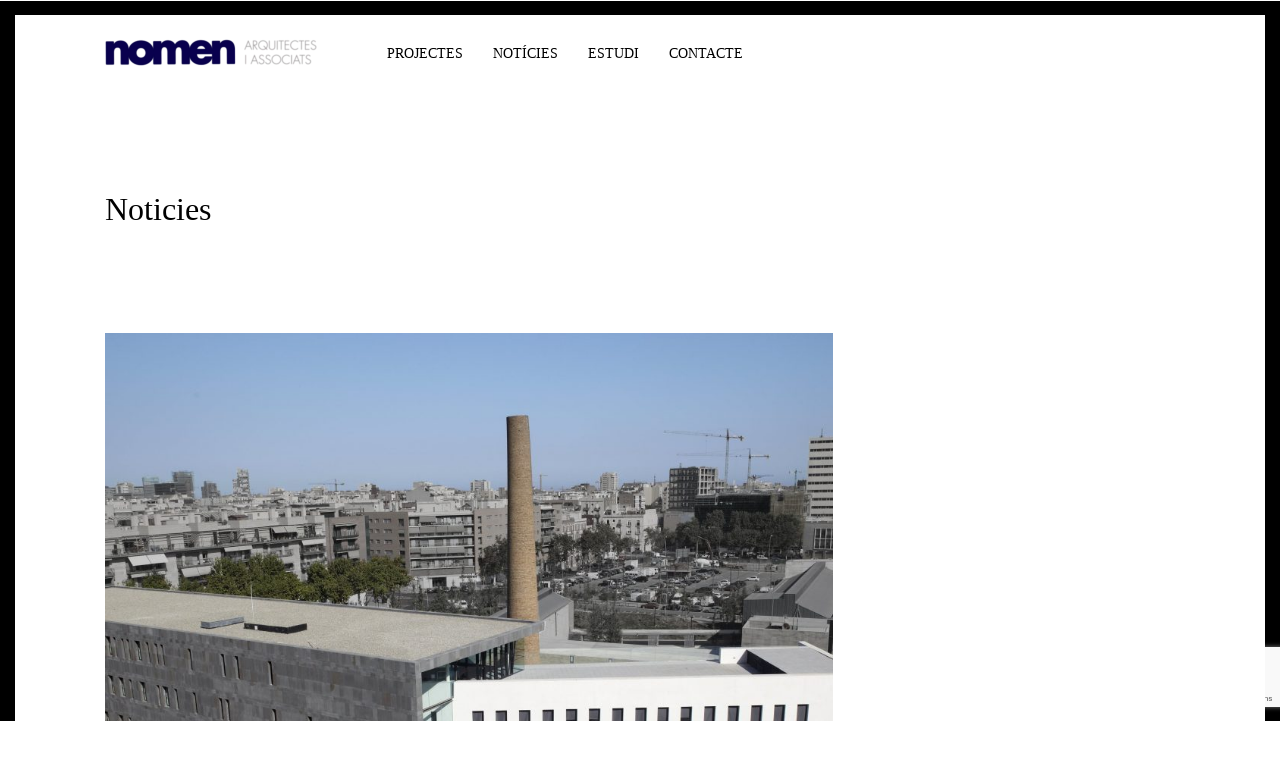

--- FILE ---
content_type: text/html; charset=utf-8
request_url: https://www.google.com/recaptcha/api2/anchor?ar=1&k=6LdlIqYoAAAAAA2BTIo8UwS1OEM7LqIJ3wNVW6a5&co=aHR0cHM6Ly9ub21lbmFycS5jb206NDQz&hl=en&v=PoyoqOPhxBO7pBk68S4YbpHZ&size=invisible&anchor-ms=20000&execute-ms=30000&cb=vqhz5nhr0n8f
body_size: 48543
content:
<!DOCTYPE HTML><html dir="ltr" lang="en"><head><meta http-equiv="Content-Type" content="text/html; charset=UTF-8">
<meta http-equiv="X-UA-Compatible" content="IE=edge">
<title>reCAPTCHA</title>
<style type="text/css">
/* cyrillic-ext */
@font-face {
  font-family: 'Roboto';
  font-style: normal;
  font-weight: 400;
  font-stretch: 100%;
  src: url(//fonts.gstatic.com/s/roboto/v48/KFO7CnqEu92Fr1ME7kSn66aGLdTylUAMa3GUBHMdazTgWw.woff2) format('woff2');
  unicode-range: U+0460-052F, U+1C80-1C8A, U+20B4, U+2DE0-2DFF, U+A640-A69F, U+FE2E-FE2F;
}
/* cyrillic */
@font-face {
  font-family: 'Roboto';
  font-style: normal;
  font-weight: 400;
  font-stretch: 100%;
  src: url(//fonts.gstatic.com/s/roboto/v48/KFO7CnqEu92Fr1ME7kSn66aGLdTylUAMa3iUBHMdazTgWw.woff2) format('woff2');
  unicode-range: U+0301, U+0400-045F, U+0490-0491, U+04B0-04B1, U+2116;
}
/* greek-ext */
@font-face {
  font-family: 'Roboto';
  font-style: normal;
  font-weight: 400;
  font-stretch: 100%;
  src: url(//fonts.gstatic.com/s/roboto/v48/KFO7CnqEu92Fr1ME7kSn66aGLdTylUAMa3CUBHMdazTgWw.woff2) format('woff2');
  unicode-range: U+1F00-1FFF;
}
/* greek */
@font-face {
  font-family: 'Roboto';
  font-style: normal;
  font-weight: 400;
  font-stretch: 100%;
  src: url(//fonts.gstatic.com/s/roboto/v48/KFO7CnqEu92Fr1ME7kSn66aGLdTylUAMa3-UBHMdazTgWw.woff2) format('woff2');
  unicode-range: U+0370-0377, U+037A-037F, U+0384-038A, U+038C, U+038E-03A1, U+03A3-03FF;
}
/* math */
@font-face {
  font-family: 'Roboto';
  font-style: normal;
  font-weight: 400;
  font-stretch: 100%;
  src: url(//fonts.gstatic.com/s/roboto/v48/KFO7CnqEu92Fr1ME7kSn66aGLdTylUAMawCUBHMdazTgWw.woff2) format('woff2');
  unicode-range: U+0302-0303, U+0305, U+0307-0308, U+0310, U+0312, U+0315, U+031A, U+0326-0327, U+032C, U+032F-0330, U+0332-0333, U+0338, U+033A, U+0346, U+034D, U+0391-03A1, U+03A3-03A9, U+03B1-03C9, U+03D1, U+03D5-03D6, U+03F0-03F1, U+03F4-03F5, U+2016-2017, U+2034-2038, U+203C, U+2040, U+2043, U+2047, U+2050, U+2057, U+205F, U+2070-2071, U+2074-208E, U+2090-209C, U+20D0-20DC, U+20E1, U+20E5-20EF, U+2100-2112, U+2114-2115, U+2117-2121, U+2123-214F, U+2190, U+2192, U+2194-21AE, U+21B0-21E5, U+21F1-21F2, U+21F4-2211, U+2213-2214, U+2216-22FF, U+2308-230B, U+2310, U+2319, U+231C-2321, U+2336-237A, U+237C, U+2395, U+239B-23B7, U+23D0, U+23DC-23E1, U+2474-2475, U+25AF, U+25B3, U+25B7, U+25BD, U+25C1, U+25CA, U+25CC, U+25FB, U+266D-266F, U+27C0-27FF, U+2900-2AFF, U+2B0E-2B11, U+2B30-2B4C, U+2BFE, U+3030, U+FF5B, U+FF5D, U+1D400-1D7FF, U+1EE00-1EEFF;
}
/* symbols */
@font-face {
  font-family: 'Roboto';
  font-style: normal;
  font-weight: 400;
  font-stretch: 100%;
  src: url(//fonts.gstatic.com/s/roboto/v48/KFO7CnqEu92Fr1ME7kSn66aGLdTylUAMaxKUBHMdazTgWw.woff2) format('woff2');
  unicode-range: U+0001-000C, U+000E-001F, U+007F-009F, U+20DD-20E0, U+20E2-20E4, U+2150-218F, U+2190, U+2192, U+2194-2199, U+21AF, U+21E6-21F0, U+21F3, U+2218-2219, U+2299, U+22C4-22C6, U+2300-243F, U+2440-244A, U+2460-24FF, U+25A0-27BF, U+2800-28FF, U+2921-2922, U+2981, U+29BF, U+29EB, U+2B00-2BFF, U+4DC0-4DFF, U+FFF9-FFFB, U+10140-1018E, U+10190-1019C, U+101A0, U+101D0-101FD, U+102E0-102FB, U+10E60-10E7E, U+1D2C0-1D2D3, U+1D2E0-1D37F, U+1F000-1F0FF, U+1F100-1F1AD, U+1F1E6-1F1FF, U+1F30D-1F30F, U+1F315, U+1F31C, U+1F31E, U+1F320-1F32C, U+1F336, U+1F378, U+1F37D, U+1F382, U+1F393-1F39F, U+1F3A7-1F3A8, U+1F3AC-1F3AF, U+1F3C2, U+1F3C4-1F3C6, U+1F3CA-1F3CE, U+1F3D4-1F3E0, U+1F3ED, U+1F3F1-1F3F3, U+1F3F5-1F3F7, U+1F408, U+1F415, U+1F41F, U+1F426, U+1F43F, U+1F441-1F442, U+1F444, U+1F446-1F449, U+1F44C-1F44E, U+1F453, U+1F46A, U+1F47D, U+1F4A3, U+1F4B0, U+1F4B3, U+1F4B9, U+1F4BB, U+1F4BF, U+1F4C8-1F4CB, U+1F4D6, U+1F4DA, U+1F4DF, U+1F4E3-1F4E6, U+1F4EA-1F4ED, U+1F4F7, U+1F4F9-1F4FB, U+1F4FD-1F4FE, U+1F503, U+1F507-1F50B, U+1F50D, U+1F512-1F513, U+1F53E-1F54A, U+1F54F-1F5FA, U+1F610, U+1F650-1F67F, U+1F687, U+1F68D, U+1F691, U+1F694, U+1F698, U+1F6AD, U+1F6B2, U+1F6B9-1F6BA, U+1F6BC, U+1F6C6-1F6CF, U+1F6D3-1F6D7, U+1F6E0-1F6EA, U+1F6F0-1F6F3, U+1F6F7-1F6FC, U+1F700-1F7FF, U+1F800-1F80B, U+1F810-1F847, U+1F850-1F859, U+1F860-1F887, U+1F890-1F8AD, U+1F8B0-1F8BB, U+1F8C0-1F8C1, U+1F900-1F90B, U+1F93B, U+1F946, U+1F984, U+1F996, U+1F9E9, U+1FA00-1FA6F, U+1FA70-1FA7C, U+1FA80-1FA89, U+1FA8F-1FAC6, U+1FACE-1FADC, U+1FADF-1FAE9, U+1FAF0-1FAF8, U+1FB00-1FBFF;
}
/* vietnamese */
@font-face {
  font-family: 'Roboto';
  font-style: normal;
  font-weight: 400;
  font-stretch: 100%;
  src: url(//fonts.gstatic.com/s/roboto/v48/KFO7CnqEu92Fr1ME7kSn66aGLdTylUAMa3OUBHMdazTgWw.woff2) format('woff2');
  unicode-range: U+0102-0103, U+0110-0111, U+0128-0129, U+0168-0169, U+01A0-01A1, U+01AF-01B0, U+0300-0301, U+0303-0304, U+0308-0309, U+0323, U+0329, U+1EA0-1EF9, U+20AB;
}
/* latin-ext */
@font-face {
  font-family: 'Roboto';
  font-style: normal;
  font-weight: 400;
  font-stretch: 100%;
  src: url(//fonts.gstatic.com/s/roboto/v48/KFO7CnqEu92Fr1ME7kSn66aGLdTylUAMa3KUBHMdazTgWw.woff2) format('woff2');
  unicode-range: U+0100-02BA, U+02BD-02C5, U+02C7-02CC, U+02CE-02D7, U+02DD-02FF, U+0304, U+0308, U+0329, U+1D00-1DBF, U+1E00-1E9F, U+1EF2-1EFF, U+2020, U+20A0-20AB, U+20AD-20C0, U+2113, U+2C60-2C7F, U+A720-A7FF;
}
/* latin */
@font-face {
  font-family: 'Roboto';
  font-style: normal;
  font-weight: 400;
  font-stretch: 100%;
  src: url(//fonts.gstatic.com/s/roboto/v48/KFO7CnqEu92Fr1ME7kSn66aGLdTylUAMa3yUBHMdazQ.woff2) format('woff2');
  unicode-range: U+0000-00FF, U+0131, U+0152-0153, U+02BB-02BC, U+02C6, U+02DA, U+02DC, U+0304, U+0308, U+0329, U+2000-206F, U+20AC, U+2122, U+2191, U+2193, U+2212, U+2215, U+FEFF, U+FFFD;
}
/* cyrillic-ext */
@font-face {
  font-family: 'Roboto';
  font-style: normal;
  font-weight: 500;
  font-stretch: 100%;
  src: url(//fonts.gstatic.com/s/roboto/v48/KFO7CnqEu92Fr1ME7kSn66aGLdTylUAMa3GUBHMdazTgWw.woff2) format('woff2');
  unicode-range: U+0460-052F, U+1C80-1C8A, U+20B4, U+2DE0-2DFF, U+A640-A69F, U+FE2E-FE2F;
}
/* cyrillic */
@font-face {
  font-family: 'Roboto';
  font-style: normal;
  font-weight: 500;
  font-stretch: 100%;
  src: url(//fonts.gstatic.com/s/roboto/v48/KFO7CnqEu92Fr1ME7kSn66aGLdTylUAMa3iUBHMdazTgWw.woff2) format('woff2');
  unicode-range: U+0301, U+0400-045F, U+0490-0491, U+04B0-04B1, U+2116;
}
/* greek-ext */
@font-face {
  font-family: 'Roboto';
  font-style: normal;
  font-weight: 500;
  font-stretch: 100%;
  src: url(//fonts.gstatic.com/s/roboto/v48/KFO7CnqEu92Fr1ME7kSn66aGLdTylUAMa3CUBHMdazTgWw.woff2) format('woff2');
  unicode-range: U+1F00-1FFF;
}
/* greek */
@font-face {
  font-family: 'Roboto';
  font-style: normal;
  font-weight: 500;
  font-stretch: 100%;
  src: url(//fonts.gstatic.com/s/roboto/v48/KFO7CnqEu92Fr1ME7kSn66aGLdTylUAMa3-UBHMdazTgWw.woff2) format('woff2');
  unicode-range: U+0370-0377, U+037A-037F, U+0384-038A, U+038C, U+038E-03A1, U+03A3-03FF;
}
/* math */
@font-face {
  font-family: 'Roboto';
  font-style: normal;
  font-weight: 500;
  font-stretch: 100%;
  src: url(//fonts.gstatic.com/s/roboto/v48/KFO7CnqEu92Fr1ME7kSn66aGLdTylUAMawCUBHMdazTgWw.woff2) format('woff2');
  unicode-range: U+0302-0303, U+0305, U+0307-0308, U+0310, U+0312, U+0315, U+031A, U+0326-0327, U+032C, U+032F-0330, U+0332-0333, U+0338, U+033A, U+0346, U+034D, U+0391-03A1, U+03A3-03A9, U+03B1-03C9, U+03D1, U+03D5-03D6, U+03F0-03F1, U+03F4-03F5, U+2016-2017, U+2034-2038, U+203C, U+2040, U+2043, U+2047, U+2050, U+2057, U+205F, U+2070-2071, U+2074-208E, U+2090-209C, U+20D0-20DC, U+20E1, U+20E5-20EF, U+2100-2112, U+2114-2115, U+2117-2121, U+2123-214F, U+2190, U+2192, U+2194-21AE, U+21B0-21E5, U+21F1-21F2, U+21F4-2211, U+2213-2214, U+2216-22FF, U+2308-230B, U+2310, U+2319, U+231C-2321, U+2336-237A, U+237C, U+2395, U+239B-23B7, U+23D0, U+23DC-23E1, U+2474-2475, U+25AF, U+25B3, U+25B7, U+25BD, U+25C1, U+25CA, U+25CC, U+25FB, U+266D-266F, U+27C0-27FF, U+2900-2AFF, U+2B0E-2B11, U+2B30-2B4C, U+2BFE, U+3030, U+FF5B, U+FF5D, U+1D400-1D7FF, U+1EE00-1EEFF;
}
/* symbols */
@font-face {
  font-family: 'Roboto';
  font-style: normal;
  font-weight: 500;
  font-stretch: 100%;
  src: url(//fonts.gstatic.com/s/roboto/v48/KFO7CnqEu92Fr1ME7kSn66aGLdTylUAMaxKUBHMdazTgWw.woff2) format('woff2');
  unicode-range: U+0001-000C, U+000E-001F, U+007F-009F, U+20DD-20E0, U+20E2-20E4, U+2150-218F, U+2190, U+2192, U+2194-2199, U+21AF, U+21E6-21F0, U+21F3, U+2218-2219, U+2299, U+22C4-22C6, U+2300-243F, U+2440-244A, U+2460-24FF, U+25A0-27BF, U+2800-28FF, U+2921-2922, U+2981, U+29BF, U+29EB, U+2B00-2BFF, U+4DC0-4DFF, U+FFF9-FFFB, U+10140-1018E, U+10190-1019C, U+101A0, U+101D0-101FD, U+102E0-102FB, U+10E60-10E7E, U+1D2C0-1D2D3, U+1D2E0-1D37F, U+1F000-1F0FF, U+1F100-1F1AD, U+1F1E6-1F1FF, U+1F30D-1F30F, U+1F315, U+1F31C, U+1F31E, U+1F320-1F32C, U+1F336, U+1F378, U+1F37D, U+1F382, U+1F393-1F39F, U+1F3A7-1F3A8, U+1F3AC-1F3AF, U+1F3C2, U+1F3C4-1F3C6, U+1F3CA-1F3CE, U+1F3D4-1F3E0, U+1F3ED, U+1F3F1-1F3F3, U+1F3F5-1F3F7, U+1F408, U+1F415, U+1F41F, U+1F426, U+1F43F, U+1F441-1F442, U+1F444, U+1F446-1F449, U+1F44C-1F44E, U+1F453, U+1F46A, U+1F47D, U+1F4A3, U+1F4B0, U+1F4B3, U+1F4B9, U+1F4BB, U+1F4BF, U+1F4C8-1F4CB, U+1F4D6, U+1F4DA, U+1F4DF, U+1F4E3-1F4E6, U+1F4EA-1F4ED, U+1F4F7, U+1F4F9-1F4FB, U+1F4FD-1F4FE, U+1F503, U+1F507-1F50B, U+1F50D, U+1F512-1F513, U+1F53E-1F54A, U+1F54F-1F5FA, U+1F610, U+1F650-1F67F, U+1F687, U+1F68D, U+1F691, U+1F694, U+1F698, U+1F6AD, U+1F6B2, U+1F6B9-1F6BA, U+1F6BC, U+1F6C6-1F6CF, U+1F6D3-1F6D7, U+1F6E0-1F6EA, U+1F6F0-1F6F3, U+1F6F7-1F6FC, U+1F700-1F7FF, U+1F800-1F80B, U+1F810-1F847, U+1F850-1F859, U+1F860-1F887, U+1F890-1F8AD, U+1F8B0-1F8BB, U+1F8C0-1F8C1, U+1F900-1F90B, U+1F93B, U+1F946, U+1F984, U+1F996, U+1F9E9, U+1FA00-1FA6F, U+1FA70-1FA7C, U+1FA80-1FA89, U+1FA8F-1FAC6, U+1FACE-1FADC, U+1FADF-1FAE9, U+1FAF0-1FAF8, U+1FB00-1FBFF;
}
/* vietnamese */
@font-face {
  font-family: 'Roboto';
  font-style: normal;
  font-weight: 500;
  font-stretch: 100%;
  src: url(//fonts.gstatic.com/s/roboto/v48/KFO7CnqEu92Fr1ME7kSn66aGLdTylUAMa3OUBHMdazTgWw.woff2) format('woff2');
  unicode-range: U+0102-0103, U+0110-0111, U+0128-0129, U+0168-0169, U+01A0-01A1, U+01AF-01B0, U+0300-0301, U+0303-0304, U+0308-0309, U+0323, U+0329, U+1EA0-1EF9, U+20AB;
}
/* latin-ext */
@font-face {
  font-family: 'Roboto';
  font-style: normal;
  font-weight: 500;
  font-stretch: 100%;
  src: url(//fonts.gstatic.com/s/roboto/v48/KFO7CnqEu92Fr1ME7kSn66aGLdTylUAMa3KUBHMdazTgWw.woff2) format('woff2');
  unicode-range: U+0100-02BA, U+02BD-02C5, U+02C7-02CC, U+02CE-02D7, U+02DD-02FF, U+0304, U+0308, U+0329, U+1D00-1DBF, U+1E00-1E9F, U+1EF2-1EFF, U+2020, U+20A0-20AB, U+20AD-20C0, U+2113, U+2C60-2C7F, U+A720-A7FF;
}
/* latin */
@font-face {
  font-family: 'Roboto';
  font-style: normal;
  font-weight: 500;
  font-stretch: 100%;
  src: url(//fonts.gstatic.com/s/roboto/v48/KFO7CnqEu92Fr1ME7kSn66aGLdTylUAMa3yUBHMdazQ.woff2) format('woff2');
  unicode-range: U+0000-00FF, U+0131, U+0152-0153, U+02BB-02BC, U+02C6, U+02DA, U+02DC, U+0304, U+0308, U+0329, U+2000-206F, U+20AC, U+2122, U+2191, U+2193, U+2212, U+2215, U+FEFF, U+FFFD;
}
/* cyrillic-ext */
@font-face {
  font-family: 'Roboto';
  font-style: normal;
  font-weight: 900;
  font-stretch: 100%;
  src: url(//fonts.gstatic.com/s/roboto/v48/KFO7CnqEu92Fr1ME7kSn66aGLdTylUAMa3GUBHMdazTgWw.woff2) format('woff2');
  unicode-range: U+0460-052F, U+1C80-1C8A, U+20B4, U+2DE0-2DFF, U+A640-A69F, U+FE2E-FE2F;
}
/* cyrillic */
@font-face {
  font-family: 'Roboto';
  font-style: normal;
  font-weight: 900;
  font-stretch: 100%;
  src: url(//fonts.gstatic.com/s/roboto/v48/KFO7CnqEu92Fr1ME7kSn66aGLdTylUAMa3iUBHMdazTgWw.woff2) format('woff2');
  unicode-range: U+0301, U+0400-045F, U+0490-0491, U+04B0-04B1, U+2116;
}
/* greek-ext */
@font-face {
  font-family: 'Roboto';
  font-style: normal;
  font-weight: 900;
  font-stretch: 100%;
  src: url(//fonts.gstatic.com/s/roboto/v48/KFO7CnqEu92Fr1ME7kSn66aGLdTylUAMa3CUBHMdazTgWw.woff2) format('woff2');
  unicode-range: U+1F00-1FFF;
}
/* greek */
@font-face {
  font-family: 'Roboto';
  font-style: normal;
  font-weight: 900;
  font-stretch: 100%;
  src: url(//fonts.gstatic.com/s/roboto/v48/KFO7CnqEu92Fr1ME7kSn66aGLdTylUAMa3-UBHMdazTgWw.woff2) format('woff2');
  unicode-range: U+0370-0377, U+037A-037F, U+0384-038A, U+038C, U+038E-03A1, U+03A3-03FF;
}
/* math */
@font-face {
  font-family: 'Roboto';
  font-style: normal;
  font-weight: 900;
  font-stretch: 100%;
  src: url(//fonts.gstatic.com/s/roboto/v48/KFO7CnqEu92Fr1ME7kSn66aGLdTylUAMawCUBHMdazTgWw.woff2) format('woff2');
  unicode-range: U+0302-0303, U+0305, U+0307-0308, U+0310, U+0312, U+0315, U+031A, U+0326-0327, U+032C, U+032F-0330, U+0332-0333, U+0338, U+033A, U+0346, U+034D, U+0391-03A1, U+03A3-03A9, U+03B1-03C9, U+03D1, U+03D5-03D6, U+03F0-03F1, U+03F4-03F5, U+2016-2017, U+2034-2038, U+203C, U+2040, U+2043, U+2047, U+2050, U+2057, U+205F, U+2070-2071, U+2074-208E, U+2090-209C, U+20D0-20DC, U+20E1, U+20E5-20EF, U+2100-2112, U+2114-2115, U+2117-2121, U+2123-214F, U+2190, U+2192, U+2194-21AE, U+21B0-21E5, U+21F1-21F2, U+21F4-2211, U+2213-2214, U+2216-22FF, U+2308-230B, U+2310, U+2319, U+231C-2321, U+2336-237A, U+237C, U+2395, U+239B-23B7, U+23D0, U+23DC-23E1, U+2474-2475, U+25AF, U+25B3, U+25B7, U+25BD, U+25C1, U+25CA, U+25CC, U+25FB, U+266D-266F, U+27C0-27FF, U+2900-2AFF, U+2B0E-2B11, U+2B30-2B4C, U+2BFE, U+3030, U+FF5B, U+FF5D, U+1D400-1D7FF, U+1EE00-1EEFF;
}
/* symbols */
@font-face {
  font-family: 'Roboto';
  font-style: normal;
  font-weight: 900;
  font-stretch: 100%;
  src: url(//fonts.gstatic.com/s/roboto/v48/KFO7CnqEu92Fr1ME7kSn66aGLdTylUAMaxKUBHMdazTgWw.woff2) format('woff2');
  unicode-range: U+0001-000C, U+000E-001F, U+007F-009F, U+20DD-20E0, U+20E2-20E4, U+2150-218F, U+2190, U+2192, U+2194-2199, U+21AF, U+21E6-21F0, U+21F3, U+2218-2219, U+2299, U+22C4-22C6, U+2300-243F, U+2440-244A, U+2460-24FF, U+25A0-27BF, U+2800-28FF, U+2921-2922, U+2981, U+29BF, U+29EB, U+2B00-2BFF, U+4DC0-4DFF, U+FFF9-FFFB, U+10140-1018E, U+10190-1019C, U+101A0, U+101D0-101FD, U+102E0-102FB, U+10E60-10E7E, U+1D2C0-1D2D3, U+1D2E0-1D37F, U+1F000-1F0FF, U+1F100-1F1AD, U+1F1E6-1F1FF, U+1F30D-1F30F, U+1F315, U+1F31C, U+1F31E, U+1F320-1F32C, U+1F336, U+1F378, U+1F37D, U+1F382, U+1F393-1F39F, U+1F3A7-1F3A8, U+1F3AC-1F3AF, U+1F3C2, U+1F3C4-1F3C6, U+1F3CA-1F3CE, U+1F3D4-1F3E0, U+1F3ED, U+1F3F1-1F3F3, U+1F3F5-1F3F7, U+1F408, U+1F415, U+1F41F, U+1F426, U+1F43F, U+1F441-1F442, U+1F444, U+1F446-1F449, U+1F44C-1F44E, U+1F453, U+1F46A, U+1F47D, U+1F4A3, U+1F4B0, U+1F4B3, U+1F4B9, U+1F4BB, U+1F4BF, U+1F4C8-1F4CB, U+1F4D6, U+1F4DA, U+1F4DF, U+1F4E3-1F4E6, U+1F4EA-1F4ED, U+1F4F7, U+1F4F9-1F4FB, U+1F4FD-1F4FE, U+1F503, U+1F507-1F50B, U+1F50D, U+1F512-1F513, U+1F53E-1F54A, U+1F54F-1F5FA, U+1F610, U+1F650-1F67F, U+1F687, U+1F68D, U+1F691, U+1F694, U+1F698, U+1F6AD, U+1F6B2, U+1F6B9-1F6BA, U+1F6BC, U+1F6C6-1F6CF, U+1F6D3-1F6D7, U+1F6E0-1F6EA, U+1F6F0-1F6F3, U+1F6F7-1F6FC, U+1F700-1F7FF, U+1F800-1F80B, U+1F810-1F847, U+1F850-1F859, U+1F860-1F887, U+1F890-1F8AD, U+1F8B0-1F8BB, U+1F8C0-1F8C1, U+1F900-1F90B, U+1F93B, U+1F946, U+1F984, U+1F996, U+1F9E9, U+1FA00-1FA6F, U+1FA70-1FA7C, U+1FA80-1FA89, U+1FA8F-1FAC6, U+1FACE-1FADC, U+1FADF-1FAE9, U+1FAF0-1FAF8, U+1FB00-1FBFF;
}
/* vietnamese */
@font-face {
  font-family: 'Roboto';
  font-style: normal;
  font-weight: 900;
  font-stretch: 100%;
  src: url(//fonts.gstatic.com/s/roboto/v48/KFO7CnqEu92Fr1ME7kSn66aGLdTylUAMa3OUBHMdazTgWw.woff2) format('woff2');
  unicode-range: U+0102-0103, U+0110-0111, U+0128-0129, U+0168-0169, U+01A0-01A1, U+01AF-01B0, U+0300-0301, U+0303-0304, U+0308-0309, U+0323, U+0329, U+1EA0-1EF9, U+20AB;
}
/* latin-ext */
@font-face {
  font-family: 'Roboto';
  font-style: normal;
  font-weight: 900;
  font-stretch: 100%;
  src: url(//fonts.gstatic.com/s/roboto/v48/KFO7CnqEu92Fr1ME7kSn66aGLdTylUAMa3KUBHMdazTgWw.woff2) format('woff2');
  unicode-range: U+0100-02BA, U+02BD-02C5, U+02C7-02CC, U+02CE-02D7, U+02DD-02FF, U+0304, U+0308, U+0329, U+1D00-1DBF, U+1E00-1E9F, U+1EF2-1EFF, U+2020, U+20A0-20AB, U+20AD-20C0, U+2113, U+2C60-2C7F, U+A720-A7FF;
}
/* latin */
@font-face {
  font-family: 'Roboto';
  font-style: normal;
  font-weight: 900;
  font-stretch: 100%;
  src: url(//fonts.gstatic.com/s/roboto/v48/KFO7CnqEu92Fr1ME7kSn66aGLdTylUAMa3yUBHMdazQ.woff2) format('woff2');
  unicode-range: U+0000-00FF, U+0131, U+0152-0153, U+02BB-02BC, U+02C6, U+02DA, U+02DC, U+0304, U+0308, U+0329, U+2000-206F, U+20AC, U+2122, U+2191, U+2193, U+2212, U+2215, U+FEFF, U+FFFD;
}

</style>
<link rel="stylesheet" type="text/css" href="https://www.gstatic.com/recaptcha/releases/PoyoqOPhxBO7pBk68S4YbpHZ/styles__ltr.css">
<script nonce="fTV4QTrkUyXarGVCjMSkqA" type="text/javascript">window['__recaptcha_api'] = 'https://www.google.com/recaptcha/api2/';</script>
<script type="text/javascript" src="https://www.gstatic.com/recaptcha/releases/PoyoqOPhxBO7pBk68S4YbpHZ/recaptcha__en.js" nonce="fTV4QTrkUyXarGVCjMSkqA">
      
    </script></head>
<body><div id="rc-anchor-alert" class="rc-anchor-alert"></div>
<input type="hidden" id="recaptcha-token" value="[base64]">
<script type="text/javascript" nonce="fTV4QTrkUyXarGVCjMSkqA">
      recaptcha.anchor.Main.init("[\x22ainput\x22,[\x22bgdata\x22,\x22\x22,\[base64]/[base64]/[base64]/[base64]/[base64]/[base64]/KGcoTywyNTMsTy5PKSxVRyhPLEMpKTpnKE8sMjUzLEMpLE8pKSxsKSksTykpfSxieT1mdW5jdGlvbihDLE8sdSxsKXtmb3IobD0odT1SKEMpLDApO08+MDtPLS0pbD1sPDw4fFooQyk7ZyhDLHUsbCl9LFVHPWZ1bmN0aW9uKEMsTyl7Qy5pLmxlbmd0aD4xMDQ/[base64]/[base64]/[base64]/[base64]/[base64]/[base64]/[base64]\\u003d\x22,\[base64]\\u003d\x22,\x22YcK5wow7S8Kpw5ArwqDCsR0Vwoxmw4nDgAvDrDshIsOaFMOEYg1zwoM/ZsKYHMOrZxp7NXDDvQ3DrkrCgx/DgMOIdcOYwpzDpBNywrIZXMKGLAnCv8OAw5d0e1tSw7wHw4hiRMOqwoUsFnHDmTESwpxhwo0ASm8Hw53DlcOCaWHCqynCncKmZ8KxH8KxIAZBYMK7w4LCm8K5wotmSsKew6lBBA0DchzDv8KVwqZUwoUrPMK/[base64]/DlA4Cwrp2w6/CicKULMKgAcOaLwZAwqtwW8OZEG8XwpDDpwLDulNNwqpuCwTDisKXGWt/DCzDjcOWwpcZIcKWw5/CpcO/[base64]/Cmy57FcOcwrUawqp5BsKPw6LCjMOGEcKJwqjDtirChCTCkhnDmMKjJQEawrl/e2wewrDDnk4BFjrCt8KbH8KFO1HDssOqScOtXMKCXUXDshzCmMOjaWYofsOeT8K1wqnDv1DDvXUTwofDmsOHc8OYw4PCn1fDscOdw7vDoMKhIMOuwqXDjxpVw6RXB8Kzw4fDuUNybVXDlhtDw4nCusK4csOTw5LDg8KeHsK6w6R/XsOVcMK0GsKfCmIcwq15wr9DwppMwpfDlXpSwrhHX37Cil4Xwp7DlMOGLRwRbG9pVwTDmsOgwr3DmBpow6cbKwp9EH5iwr0vRUImG0MVBFvCii5Nw5DDgzDCqcK4w7nCvHJBClU2wr3DrGXCqsO9w5Jdw7JLw5HDj8KEwroxSAzCvsKDwpIrwrl5wrrCvcK/w67DmmFCZSB+w79bC340YDPDq8KUwo9oRVJyY0cuwpnCjEDDmljDhj7CnyHDs8K5SCQVw4XDmxNEw7HCpcKeVR7DrcOyW8KOwqRoQsKYw4RhFjXDhkvDuSfDolVfwp5Rw5sFc8KHw50fwqhPIiNQw4DCkzTDj0EIw5JWUg/Ct8KpdyIdwrsHbsOXCMOzwpvDn8KOUXtOwqMCwq17AcOsw7czG8Khw55LRMKnwqtrX8OXwronDcKEGMOaGcKULcO/XMOAHBfCncKcw69Rwo/CoBnCtF3ChMKbwowhTWEZG3HCpcOmwqvDuifCoMKYTMKQLxsAXMKXwpsAEMOFwrguecOYwphsfsOZG8Oaw6sEDsKHCcOswpbCr0tfw4UtQGHDl2PCt8KTwrfDgmcPLx7Dh8OMwrg/w4XDicOfw53DpHnCq0UUNE0JOcOswo9ZSMKYw5XCosKXZMKaDcK9wo4gwrfDuW7CncKfQCQULjDDnsKVF8OYwqjDtcKmewzCnALDo3k0wqjCvsOEw6o/wovDglXDnUTDsjdfR1YUJsKrUMOAFMOiw5REwoc/BDLCqVE4w6VbGFjDlsO6woBFXMKfwoYvVXN+w41+w7AMY8OUMj7DtmctSsOlBBIZS8KuwqsZw5DDjMODChfDlQTCgkjCvsOkH1/ChMOxwrjDpX7CgMKwwo3DsBRdw6PCh8O/YzRjwr0Qw4gBGE7DgVxKH8O+wrl/worDrhRuwoZcWcOPCsKJw6PCksKDwpTCoHIEwo5CwqLCqMOawoDDt2zDv8O/FMK3wozCmjNAB1c+DC/CpcK2w4NJw71HwokdH8KDLsKKwrfDpQfCsyoUw75/EmHDq8Kkw7tDUG4uJcKHwrc2eMOVaGpnw7Iyw5x8CQHCj8OLw53ClcOHKh5ww6XDjMOEwrDDjQzDnkjDjXHCs8Orw6Vfw4QUw4zDvRrCrm8ZwqwpTHPDjcKXMUPDjcKBFEDCgsOOSsODTzDDtcK9w7TCkFYjJcOpw4jCpzFtw6FHwqvDrApmw48iF35wVcO/w45VwoE9wqotM0kMw5IowqUfb2IRcMK3wrHDtD1iw6lECjNJNmbDqsKIw61ROsO8KMOucsOMJsK5wo/CtDcvwojCp8K+HMKmw4JDIsO8VzdyAGFZwoxSwpBiPMOdDVDDnRIrAcOBwonDu8Kmw44DLSjDt8O/aUxlFMKKwpHCmMKSw67DgcOsworDucOyw5vClXx8R8KPwrsNfTwrw6rDphDDg8Oyw7PDhMOJY8OmwobCisKdwq/CnSRkwqsUXcO6woFDwoZGw7PDmcO5OWvCgXjCjAJuwrYxTcOBwq3DqsKWbcOFw7jCtMKmw5xkPA3DgMKWwrvCuMO3YXPDm3FYwqDDmwU7w7vChlXCuHFkUnFVZcO9HHR1XGHDg27CncOpwobCs8O0M0/Ci3/CtjsscQHCqMOqw5tww711wqp/woZkTjPCrkDDvMO1dcOwA8KcRTADwpnCiEolw6jCgk/[base64]/CnEc9RRHDssKpbgfCr8Ovw7AMwrbCoMKpd8OQRn/Cg8O9GEwuMAYxAsOBOEYhw6pSPcO6w6/Cj1hCLjLCshzCgDkGTcO0wrRSeG8UbwPCksK0w7MRLMKdeMOjRwVEw5F0woLCmDXCg8KRw53DhcKAw6rDizAswrrCnGUPwqnDk8KDacKMw6vCncKSSEzDtsOdY8K2L8Oew5V/KcOMTUHDrsKeVTzDmMKjw7LDs8OwDMKMw6rDpHXCnMKedsKgwoYsHHzCgcOALsK9wrt6wohCw4o2E8KQYG5xwrF/w6oBFsK/w4HDjzQ9fMOvdyNJwp/[base64]/[base64]/Q8KucMKOwr7ClMKIFjTChVxTwrIHwqIawrY+w4N7F8O8w4vDjBQoD8OVK0nDn8Kte1HDmUY/eWjCtAPDsUDCtMKww5h5wox4FxTDqBVSwrzCpsKywr9wQMKSQg3CvB/[base64]/[base64]/Di3nDtMKDw7sTwrPCuVfDgMK6w7Ijdw8lwrMlw4DDmMKsGMK+w5fDs8KSw41nw4PCuMOnw6xJBMKiwr0Nw73CoisyOR81w7rDlEMHw77Cu8K3MsORw4pFCcONccOgwpE/wpHDu8Ohw7PDiB/DlCfDjQHDtDTCscOefGPDqMOAw7trWF/[base64]/[base64]/wo/Djg/CgMOPU8OrwqA7JEvDk13ClsOkw7TDvsKiwofCtzvCn8O8woB0bsKHccK9a1Qpw5RNw5wWQnksCMOTA2PDty7Cp8OBSw/[base64]/DjsKzOn/Dhl/[base64]/[base64]/[base64]/DuSDCmsOEJHoVVsOVEQMdEcO1wpHCj8O/w5zCh8Kbwp7Ci8KvTEXDvsOEwonDoMOJPk8ew5t5LCpCO8OEbcOhR8KrwoN7w7tlOTUPw5jCmGxWwpE0wrXCvg8oworCncOuw7vCkC5BeBN8dRPCsMONEAw8wop/dMOrw5caC8ORFsOHw4zDqgrCpMOWw5/CqxMpwp/DpAbCiMK4SMKzw4fCqBthw4lNTcOHw5doNU/Cu2VlbsOEwrvDusOQw5/[base64]/DiSPDp18FwplNFsK/w4jDnMKTACsJw5DCjyzClxFYwoIlw4DCmksPRjtEwrLDmsKQCMKMSBfDlFLDtsKIw43Dt1tOScKmSHHDgAfCkcOdwqF7Sh/Cu8KdSRpdWjrDr8OBwoFaw4vDicOmw5nCi8OawovCnwDCmW0YB3Zrw7HDv8OxFm/DpMOqwolQwqTDisOcw5PCn8Oiw6nDocOYwqvCvsKvHcOSa8KuwrfCgWR8w43CmTAre8OoDB8SAMO5w6l+wr9mw6/DhMOtHUViwrECZMO1wrBZwqrDq3XDnnfCkVNjw5rClkEqw5x+FxTCln3Dp8KgJMOZXSFwXMKRZcOoD2bDgCrCisKMUz/DtcO+wobCrRUJQsODTsOsw6BxXMOaw6jCjzIxw4LDhsOfPifDqBjCksKlw7DDuwfDpkUeV8K8cg7DhmTCnMO4w7AoRcKMSTU5b8Klw4DChQ7DusKHCsO0wrXDscKLwrs+AQLCombCogUhw5ZzwojDosKYw6vCgMK2w7PDhgh3QcK6ShArck/DvHoiw4fDsX7ChnfCqMOnwoFHw4EXEsKYTMOKRMK7wqlHQlTDssKaw4hZbMOuXQLCksKKwqHCusOKagjCnhAdaMOhw43CgF7CrVzCoiLCoMKtDMOiw4lSEMObeixKN8KNw5fCr8Kfwr5Ge37DlsOOw7jCs3zDrTzDkWEWEsOSbcOCwq7ClsOGw4PDtgDDkMKzQ8KgAm/Co8KHwpd5EWPDuDDCs8Kdfiddw6xyw49fw6xkw47Cs8KpTsOlw7fCocORDhFqw7xgw7oFdcOPB3Y6wpNXwrPCi8ORfwMGccOOwr3CsMOqwq/Cm056LcOsMMKqBC88SGXCoEo2w5HDssK1wpPCncKHw6rDtcKlwr0Twr7DmhYxwo0RSjpvf8O8w4PDgiLDmzbCjRA8w6jClMOuUnXCsBc4bk/CuVHCoVUBwoZ2w5/[base64]/[base64]/CgXzClWZPw6DDt3ggZWsDJ8OKfMKRw4bDscKmOMKdwqIYNMKpwozDgsOZwpTDh8KmwqTDsyTCggrDq1I+Yg/DugvCvVfCgMOkL8KtTVchKCzDgMOVMFbDjcOhw7zCjcOkAyRqwrrDixTDtcK9w75/w4I3CMKKIsKxbsKzOXfDn0LCpMOCNEZSw6p2wrx/wq3DpVAhe0g3BMOmw69ZVx7Cg8KcacKFGcKIw5ZCw67DszXCtUbCkQfChMKIIMKjInRmPTFFeMK/GMOVN8OGE0E3w7TCrlXDh8OYR8KywpbDq8OLwrQ/esKAwqvDoBXDrsKowovCiSdNwptQw5rCqMKcw7DCtGHCiDoiwqXDvsKZw7oEw4bCrBE6w6PCk1xmZcOkdsK4wpRMw6s5wo3CtMOqMBYBw4RQw7HCqD7Dnk/[base64]/GksawpzCkg3DmAPCsiMrN8KWfcKpAhvDhcOcwo7Du8Kkey/CsmUuA8KRG8ONwrl/w7zCgcOaBMKDw7PCtQPDogHCiEVWUsKYeQYEw7bCmSlmQcO2wrjCoGDDkT8TwotWwoskF2PCg2LDhEnDjyfDlQHDjxrCjMOawo0Tw6R4w7fCkW9qwoNFw7/CllTCvMKRw7LDgsO0bMOcw7x/LjEvwrDCjcO+w7oww7XClMOLQg/[base64]/[base64]/DvcOqw650w4pMfMKNSXwZOFZQblTCssKvw6ZPwqE7w7TChcOYOMKGaMKtAXjDuXzDqcO/[base64]/CpgvDl8OWw6LDmMKsBmTCpMKBDQPCjXANesOvwqzDu8Kvw7EOJEF0ak/Dt8KBw6U4AMOyGVPDi8Kmbl7CjMOSw79+FsOZHMKwTsKhLsKLwol3wrPCvA4pwo5tw5fCgjlqwqLClGQ9wqjDjn9cTMOzw6Z/w6PDvnHCgV0zwr/[base64]/CqjYMY1DClcOla8KGw5F5woTCm2VpHMKJPMKaRGPCmlBGPH3DuHXDj8OZwp9ZSMKKR8Ktw61PNcKnK8OEw4/[base64]/XcOFwoZNwoRPEF/[base64]/wrvDuAFJCwTCs3BywpbCvsOEw7hSP8OpwrrDtGYLXcKpIG/Dj2PCi15uwpHCmsKKbh9Dw7zDoQvCksOrLcKPw7YfwoAdw7UvDMO3BcKiwonCr8K4K3NEwo3DoMOUw7NWT8K/w5XCmgLChcO6w4USw5fDvcK1wozCo8Omw6PDr8K1w4RxwojCqMOnfWYlbcKVwrjDksOJw64FPjAOwqtlSkzCvC3DrMKIw5jCssKIcMKlSC3DhXYswo8Yw6pdwp3CsDTDsMKhcj7DuFrDr8K/wrHDhhvDj0bCscOwwopsDSPCkkUJwrB1w5F7w6pDKcOwKgNOw7nCgcKOw63CqDnCjwXDoVbCimPCsBF+RMOoJllUL8ObwovDpxYWw5TCjjPDrcKPCMK7JFXDi8OrwrzCuT/ClQMhw5fDiyYOTEFGwoBYVsOREMKiw6TCulnCmmbCk8KqUMO4MyJTUj4Rw6DDr8K1wrfCpE9ifg/DszY2EcOvWDRZWCnDomzDiAQMwoQywqQTecK/wppLw5EkwpE4asOLeW80BCXDpErCiCk5cRgVZUTDu8KYw58Uw57DqcODwoxpwp/CtMKIAgdQw7/ColXCiC9uacOoIcKQwobCtcOXw7PDrsO8VHHDicO8fG7CvD5ZfXNtwqgowoQRw4HCvsKJwqPCl8K0wo0nYDzDoEYRw4/[base64]/ChcO0Z8KfL8K3SXXDn8OsUnTDvMK8TMOmaGHCjMOLaMOewotaX8KBw5vClU0owpIEVmxDw4PDhUvDqMOqwrzDrsK0FzhRw7TCjMOGwpfDvHjCuyxDwrZ4UMKlRsKOwpbCm8KAwqrCoGPClsOYLMKwG8KAwo/DjkV7MmRfSMOVdsK4LcOywoLCgsOrwpIiw45MwrDCjyM7w4jCl13DiybCllzCk0wdw5HDuMOQF8K2wo9LaTk7w4bCk8O6cUPChnBjw5BBw4t3b8KUckB1bcK7OmfDqAV6wr49wqjDqMOoa8KUBcOmwrldw7TCrsKnT8KLV8KIb8K9L1gGwo/CpsKkCT7Cvl3DhMKiXnghVjIAGwrCqsOFFMO9wodKPMKxw6xsOVrCrAHCtnDCgXXCuMOvUzTDmcOFBMKYw7okR8KLDDjCnsKxGz8RYcKkCw5vw4FmRcK9WivDlMO/wqHCkxhnesK5WEQxwptIw7nCsMO1V8K/BcOVwrtRwrDCl8Kzw53Dl0dLD8OawqxnwoXDilx3wp/[base64]/UnLDukE+woTDq8Ojw6rDrEV1w6rDl8KAAcKtcw1EZDLDiUIhM8KDwpjDpmASNHt+QSDCknfDsAIlwqocFWXCu2XDlXAfZ8Opw5HCjDLDksOEYClzw4c4IGpMw6rCiMO5w6g8w4Afw61vw73Crgk0K1jCsn18dsOMNcOgwqbDrBPDgGnDuix8csO3wphYBB/Cu8ObwoDCrTPClcOcw6vDm0R/KibDmDrDssKkwqBSw63Cjm5Xwp7Dj2cewpvDqmQxNcKaa8KDAsODwopPw6/CosKMKVLDok/DlTPCkkHDqkXDmnvDpSjCs8KsPcKLGsKaOMKudkXCrVNswpzCpTcPFkInLi7DkU3CpgfCicKzekJKwpRTwrdBw7fDhcOGZmtOw6rCucKSw6HDiMK9wp/DuMOVRg/CthERVcKXwrTDimUwwrV5RTrCrjtFw7DCjsKCfTfDvsO/[base64]/CuA5Two/DpTLDscO4wpXDocOVw7HCksKswoZkc8K/[base64]/DkFfCvsOJw6QnNU/DhS/[base64]/YHliwpLCrcKgBcOlVlhqd8Oxw7BBO8KQWsKOw7UobSUwRcOCGsOTwr5LEcORdcOZw7Naw7nCjxrDqsOrw7zCgTrDnMK2CV/CgsOjDcKmOMKnw5TDpy5qMsKQwobCn8OcN8OGwpJWwoDChwZ/w58/McOhwrrCmsKtH8OuXDTDglIab2FwXwrDmALDlsKOPmcNwpPCiWN1wrjCssKtw5fCo8KuGVbCmTvCswHDsWJRF8OXNBZ/wqLCicOOO8ObFT0NScK4w5kfw4DDg8ObQMKudnzDsx3CusOKNMO8AsKBw74+w7/[base64]/CggluWAbDmmJAw5Nvw53DizgMw6w4JMKqFHITBcODw5IUw68Ocj8THsO1wo1sGMKgWMKPd8OYSiXCnsOFw4p5w77DssOpw7fDo8OWRX3DgsOsJ8KjC8KZOiDDgR3CqMK/w5XCs8Ofw5Y8w7rDusOew7/CpsOKdENCJMKewoBMw7TCoX1DeXjDqBcpV8O8w6TDp8OHw4g3f8ODZcOMfsOFwrvCvFsTKcOEw7TDmmHDscO1Rw4owqvDghQPOcKxIGLCgcOgw41gwocWwrnDqD0QwrPDgcORw5LDhERUwpbDpsO/[base64]/DsMKTR8KfOMONHMOCwo8Lw5XDpU1vw7RmZ8Knw6/CgcO4XjAQw7bCnMONUsKYUmoZwpE0csODwpltM8KQM8Oew6Mww6XCskwUI8K1McKvN0TDqMKMUMOYw4bCiiAWYFdrEk0IKyUJw47DjQ9+bsO1w6vDlMOtw4PDsMKLO8Ojwo/Cs8OJw57DvRdvdMO6SRXDisOSw6Yzw6PDpcKzEsKtTyDDtxXCsmtrw6HCqcKdw5tLLUo7MsOFBVHCtsOmwq7Dv3tpYMOPTyfDuWxFw73Cg8KjbgfDrk9AwpHCiQHCv3dfCUzDlQsxH1wGN8Kkw4PDphvDrcKKcmIOwol3wrrCnlglQMKDOF3DmwEcw4/ClngDBcOqw4zCmQhhWxnCkMK8fBkHIQfCk0JywrhOw44SUkcCw4o7IMOOWcKxJjQwJXdww6jDlsKFSGLDpgkIazDCvF9AWsK9F8K/[base64]/Dj8KQwp5rw5jDscKqY03DksKgYCXDrGc5wqcpYsKHJ1dOw5YOwosewqjDiGzCjhNVwr/CvMK2w64VQMOowr/[base64]/J2XDisKuaTDCmcKVDsKpJRXCol/CuMO6w7bCqMKPDTopw5VewpA1BmNcHcOuNsKJwovCscK+Ki/DsMOPwq87wq0cw6R/wq3CkcKvYMO2w4TDoUnDp0HCjcKsA8KcPxEVw5DCpMKkw5fCikhUw4HDvMOqwrcNFcKyAMOtAcKCDFBaFMONw7vChwh/[base64]/CqU5DJ8O6PcOfw5LClsKUEMO7SsKywpTDncOkwo/Dt8OhJidNw4xPwqwAPsO2WMO6esKVwpsbb8KcXHnDuX/Cg8KAwrksDkXCvAPCtsKraMOdDMO8A8Olw6ZtC8KubRNkRS7DmUXDtsKew6VcG1vDnBZjUihGdQ0DGcOfwr/Cl8OZSMOwbWQoFmHCjcOLb8OtKMKGwr8hf8Odwq9HJcK5w4cuESdSFFQJKT8EQMKibmnCvxzCty1Kwr9ZwrnCrMKsD1ALwocZPsKfw7nClMOHw5LDkcOvw5HCgsKoGcO7wqFrwpbCgnbCmMKyYcO1T8OtWyLDmW1hwqsUU8O8wo3Cu3h/w7pFH8KAV0XDocONw40QwrbCqFBZw5TCmH8jw4bDlTpWwowhw4Q9FnHCj8K/E8Orw7gGwpXCmcKawqPCiEvDi8KYQsKhw4zDmsKBecO4wrfCnmLDh8ONT2/DgWcOVsOWwrTChMKFDzx7w4xAwogwOic8BsOlw4XDucKnwpzCq0jCqcOxw4lIaRTCscOqbMOdwqbDqT0JwoPCmMODwoIlHsOiwpdsccOFFSHCusOoDy/DrWnCrArDvCPDpsOBw6ZdwpXDkk9yOm1Qw5bDrGbCiVRZBls4LsOJVsKAQ1/Dr8OmDEM7fQPDkmHCksOVw5g0w5TDvcKXwrMjw5Uaw6bCnSDDjMKEUXTCrETCkktIw5HDqMK8w45mR8KJwpDCnHkWwqjCosKVwocuwoDCmkNRb8OUWxXDv8K3FsOtwqQmw7Q7MGnDgcK3fmDCj2kVwqgob8OSwqvDnzvCjsKhwrRRw6DDvTgxwoY7w5/CohbDjHbDv8Kww73CiTzDrsK3wqvChMOvwqcZw4XDhA1JUW5vwoVqJMKobsKlb8OrwpRdDTfCqSDCqBXDncKnd3HCr8Kxw7vCiwEawr7CqcOMInbCkWBtHsK+dh/CgXhNLglBO8OsemU+RFbCl2XDgGHDhMKgw7XDn8O5YMOlF3vDqMKtfWpZHcKew5B0FgfDkkZpJMKHw5TCg8OKZMOPwqXCjH7DvcOkw78hwqzDpzHCkcOWw4RdwoYywo/Dg8KAHsKPw4pfwqrDolXDojpHw4/DuyXCkirDhsO9LMOxYMOZBmBCwoscwpg0wrLDjRZdTTAjw7JBMcK1LEYiwqHDv0YqARHCnMK1ccO/wqttwqvCnMO3acKAw5fDu8K2Pz/Dv8KAPcOxw6XDrS9Xwq0qwo3DpcK3XQkQwoXDhhM2w7fDvxTCq2QvZXbCgMKowq3ClDtRwovChcKpJBpcw7zDrnEYwrrCsX0+w5PCocOUZcK/w4Jjw4cJYMKoOBfDssO/HMO2OnHDmiZFUncoGg3DkBc9QivCqsOGUEoZw5VpwoEnOQssLMOjwpXCjG3Cl8KiQg7Ci8O1Clcaw4hDw6FCDcKtV8Kvw6oHwp3DqsK+w6hFwr0XwpM1R3vDj23Cu8KMBGNcw5bClR/CjcK1wpMXLMOvw4rCkn8vSsKRIFHDtcOQUsOXw7wnw7dxw6J1w4IKYMOiQD0Pwq5pw43Dq8O6QHAuw63CtG8/AsOhwobCg8O/w7RLV2HCo8KCacOUJWfDlnfDnWrCjcK8Nm3DoiHCrEnDssKLwoTCl1ooAmsOfQctQcKUZMKYw5vCqFrDukoyw4fCij9FP1bCgQvDksODwovCv2IGOMOPwqEBw591w7PCvcKkw7cXbcOTDxNmwoVQw4/Co8KeWRN1FT8gw5lVwoUhwoPCiUbCgMKLwoMFI8KewpXCpx7Cl1HDlsKyWwjDmTRJIzzDssKyQiMhSAnDkcOfUzFHc8O6w55rHsOFwrDCoE3DkkdYw5RhMW1iw5EBeyLDslDClgfDjMOtw6jCsgMwI1jCo1k5wpDDhMOBcG5SHE3Dqw1WWcK1wpTDm0/CpBzDk8OYwrDDpgLCn0PCgMOwwp/Dv8KpbsOcwqV0NnAARE3Cm1DCpXBSw43DpMOEdgE7IsOTworCoGDCtS9vwqvDnG1/acKOAkzDnBTCkcKANMObJjbDi8OMdsKfHMKow5/DsCsOBwDDkVIKwrtjwqnDkMKTBMKTTMKPPcO+w4zDiMKbwrpEw7FPw5/[base64]/wpfCqAnCq8OfagYTAyY9HcKETGAEw4zCjSXCt3XCgmjDtsOsw6XDnVBwdAs5wo7DqE5rwoRnwpwWAMKlGDXDn8K4BMOcwo8MR8OHw4vCuMO4ch/[base64]/DgnY7UmYgwonDglsowpbDpGo5bH9eH8OxAXcGw6vCs3HCrsKMeMKjw7jDhWZPwoZqRmwodSrCpsOow69BwpjDt8OuAQVjXsKJRzrCsV/[base64]/Dj8Ocwo/DiMOgw63CgMOXMX4Uw5dmX8O+LUfDmMK9w59nw6vCgsONNsOnwp7CrHk/wrrCn8Ouw71/Fxx2woHDkMK8ZFhCY2jDnsOuwrvDilJdYsK/wq3DjcK+wrjCp8KmIgHDk0zDrsOaQsO2wrk/eXV8RyPDiXx6wpnChHxZSMONwoHDmsOJFBpCw7F5wqfCpnnDrjlaw4w1c8KdJix+w5XCiU3CkgYfZmfCnAl0UsKuEcOewp/DnkY3wqd6dMOrw6nCkMK1WsKbwq3ChMKdw4AYw6czc8O3wpHDsMKtRBx/WMKiXcOsDsOVwoBaY3J3wp00w70mUAVfKgzDkhhsS8OUN3c5ZmsZw7xlIcK/w6TCl8OvEDkzwo5rGsKhR8OFwo8ONUTCvDFqTMOuWCDCqMOJGMOUw5FtC8Kyw6vDqBcyw5Mtw5FMbcKmPSPCmMOmMsKmwrPDlcOmwqM2ZSXChVnDtBZ2wqxJw73Co8KaSXvDu8OnYEPDvsOJZMKnBAbCmFk4w7RXwqrDvzU2SsKNbC8vwpwgbcKCwo7DhH7CkFjDqj/[base64]/DsR/CqsObwpPDisOMIcOiZ8OSw5JpTVN7Y8K+w7jCvcKuacOxAQ9hKMOPwqhiwrbDnD9Iwq7DmMK2w6Y9wrtlw4DCjSvDgUTDpkLCrsKdZsKJTiddwrHDn2TDnAsucm/Chj/[base64]/DsFF+R1Y5w5HDjMKpXzVgwqLClMKLXUA7TMKXLDZPw70Fwq5NN8O8w4xVwqbCujzCksOwCcOrDwU4Wnh2JMO7w5hObcOLwqdfw4w7IRhowoHCtzJww4/CshvDpsKCTMOawodTVcODL8O1bsKiwqDDs0s8wo/CocOxw4Quw6LDvMO9w7XCgUfCpcOow6w9FzTDu8OYYUU4McKEw6MVwqU1GyRnwoswwpZTAwPDuw9CHsOXTsKoW8KDwr9Ew59Iwq/Cn30tXjTDlGdKwrN4IzUObcK7w5LDhBE7XE/[base64]/DtsKXw5nDkCPDrjoDM8KtYTEew5XDoMKPXcKfw51Rw7Y0wq3DuWnCuMOvN8OSVwYXwoNpw74jU1kNwrRaw5jCkh46w4x4c8ONwofDhcO1wp5zOMK9ZCZ0wqsxc8OBw4vDgSLDt2AiKR5Mwro9wobDuMKmw4zDmcKYw7TDi8KoX8OqwrjCo20dPMOOXMK/[base64]/Ch8O6JcOPwo9KL8OkBB/[base64]/[base64]/Drm9iw5EQEMO7E8OTwoLCgMKsfcO7FcO3wp7Ct8KMO8O+fMOCQcOzw5jCpMOOw4BRwq/DlwNgw6ZCwqNHw68bwpXCnSXDoDPCkcOvwpbCjTwlwozDjsOtM1NhwpfCp3fCiivDvz/Ds2kTwq4Twqgfw5EwTxR4ECElGsOwWcO/w5wLwp7CphZidTAPw5PCnMOGGMOhRXdVwq7Dk8Kdw73DlsKuwp0uw5vCjsO2O8KmwrvCscOON1I/[base64]/[base64]/[base64]/ClsO5w7PCgMOhw7IUFCAbIsOpK8O8wqQdcAtOw7V3w7vDl8O5w54twq7DhCJIwqnCjns4w5jDv8O4J3nDoMOzwp9+w6DDlS/Cg3rDtMOGw78WwrfDkXPDi8OCwosRScOXCC/DpMKbw48YP8K3EMKdwq10w4YzEsO6wqBTw705JBzCgGYOw6NfIDnCmztvNgrCoijChmwzwqFYw6zChhgfU8O/[base64]/DscOUCxnCr1FmV8OswoDDhMKGHsOWw5TDuwrDvTpIYcKWUHxRc8OJLsKhwro9wowmwo3DjcKPw4TCtk5pw5zCllpOWsOGwptjU8O4P0YmccOiw5nDr8OEwo/Cu2HCnsKTw5rDnHTDgQ7DjA/[base64]/Du8KvWRdMwq8+w6/DvsK+w6tyFcKcbgrDkcO/w6bDtFPCncOqX8O3woJndDMIByB2FTIEw6XDuMK/Al9Cw4PDlSs5wptuUMKgw4XCg8KZw5DCs0E/eycMfxxQCTUIw67DhygzBsKUw69Rw7TDoEkvfMO8MsK4XMK2wr7CiMOieW9sUBvDgWQrMcOzKHzCnDgWwrXDqcKHRcK5w6LCsDLCkcKfwpJhwq5MWsKKw7rDs8OFw4NTw57DjsKEwqLDmyrCsTvCtVzCisKWw5LDnC/Co8Otw4HDvsKoPUg6wrt9wrpjTcObZS7DlMK7ZgHDtcOwNUjCtwfDnsKdLcOIQGYwwrrCtWA0w5oMwpkhwpHCqwLDksOtJMKpw6hPQmMndsOHScK3fXPClGdhw5U2Widzw7jCv8KZWHLCoHLCt8K/AEzDo8KtaQ1fMMKSw4rCshtdw53Do8Obw4DCtGEgVcOxaRgTblwUw703TQJdR8Oyw7xIOH5nU1bDuMK8w7DCh8K9w5N6eEgvwo7ClnnCvRvDncKIw7w5FcObQ39Mw4hoP8KDwoA7GMO7w5gZwrPDuXHCk8OWDsO/CMKnQcK/b8K4GsOPwqIWRlDDrE3DqwoiwohxwpAbPFp+PMKmPMKLOcO+asO+RsO2wqfCk3/CiMKuwpUwUcO7cMKzwrQiDMK7GsO2wq/[base64]/ClsOvccKNwpvDisOHw4rDlAshNMKLwprDgThsBsO5w4RxBm3CoiZ4QUQ1w5fCiMO1wo/DmUnDtzRhLcKZWg5AwoHDo2pcwq3DpgbCg39zw4zCkxwSJxjDp3sswoHDjn/CjcKEwpk4dsK6wqJKOQ/Cuz/DhW9FLMKUw7sxWsOqLCxLEDhiUQ/Dl3cZIcOQFMKtwrQoJnQBwoo8wpbDpGpbFcKSWcKBVArDgDdjbcOZw67CusOuBMOUw5Zcw6fDrTg3JFUxT8OpPVzDpsOFw5QcG8Ogwo4aMVUmw7TDrsOswpjDkcKHPcKsw4MvTsK6wqXDpDjDusKcHsKaw4Jww7/DqgZ4ZzbClcKzLmRVQcOmJjNwNDPDhlrDjsOfw67CtgwCBWAEKynDjcOhRMKYOQQ5wr1TM8O5wqozAcO8QsK2wrtFFnxnwqTDgsOYSBfDj8KWw7Vcw5TDpcOxw4jDvUfDtMOBw7NFFsOjYwHCq8OOwpTCkBdjAcKUw5wiwpbCrgI9w4/CuMKZw5rDrcO0w7Myw7nDh8OfwqdaEEdLEFsbXjbCrydvOW4jdxNTwpt3wp5sTMOlw7lREjTDtMO7D8KewrRGw4sfw5jDvsK/aTcQc1rDshcew4TDuF8mw5nCi8KMfcKoGkfDvsOqbgLDk1IAIknDpsKIwqs5IsO2w5gPw6c3w6xow6DDg8OSYsOIw6RYw7kAbMK2OcKaw4fDiMKRIlAKw5jCnn0VYG1MEMK4chRkw6bDm1jCg1o/dcKNRMKRWiTCsWnDrsOYw5HCpMOEw70sDATCjV1Wwqt+WD0gK8KuOWBACHPCkhNBZWNWaFRiXG4mPg/DkzIxXMKxw4J0w6zCpcOfMsOmw7Y/w75nV1bDjcOFwoVsFRTDuh5GwoLDpcKZXMO+wrJZMsOYwr/DmsOkw5zDtR7CksKVw6MNbhHCncK0asKCW8O8bRZBNRNTMwXCpcKGw63CvRDDqsKmwrJtRMOrwrRFFMKtXsOtGMOGDUzDjiXDqsKBNGzDi8KjBE5nVcKlCxF6S8OqMXDDocKrw6cow5DClMKXwqMqwq4AwrfDvz/DpzjCpsKKEsKHJyjCqMK3J0XCvMKxC8OPw4oMw7NCWVIew7gIfR/DhcKew4fDoEBtwpAFasKwZ8KNEsKOwoFIE3R0wqDDlMKmE8Ojw6fClcOvcW1PYMKRwqfDvsKUw6rCqsKWOm7CssO6w6HCgFzDvRDDoAVDcX7Dj8KVwqlaGcK/[base64]/wqPClkc1MyjDr3FoYX9vwqZLLDk0woZyYzzDqMKPPSEgC2Yow6TCvBxpIcKTwrALwofCr8OyPlVaw7XDqGRowqQ5RU/CpFIxFsOFw6BBw4LCnMOQTMO8MXPDqVVUwq/CrcKZR1FZw4nCiEJUw6jCil7CtMKYwohHesKtwrBqHMKxBg3CsCpSwqgTw5k3wqPDkS3DjsOuF0nDpzHDmETDugPCmUx0w6AnQk7Duj/CrnIpdcK/w4fDucOcBVzCuRNnw4zDmcO/w7ICMnXDsMKpRcKIB8OzwpRgEjbCiMK3cjDDuMK3I3ceScO/w73CoBvCs8Kjw73ChTvCqD0Bw4vDssKUV8KWw5bCt8K6w7vClU/DiEgrY8OAC0XCsXjDm0cbBMKVAA0aw7loRSlzB8Oawo/Cp8KcQ8KxwpHDn1sewrYMw7/CkDHDncO4woMowqfDuBfDjBPDlkdSS8OjIGHCnw3DkyrCjMO0w6Ikw5/Cn8OVagLDryEdw51MTcKQJUjDvAMLRmnDtcKHXU4Bw71mw45dwpQPwoVsecKoCcOhw5Mcwpd4FMKvc8OAwo4lw7rDpXYBwplfwr3Dv8K5w5nCjB44w5XCv8KzfsKXw4vCtMKKw7EiFWo1GsOREcOnMC8cwrklDMOxwo/DnBAoIibCmMK/w7IlOsKhTEbDqsKWMFV0wqhGw7/[base64]/CgsO0wq12w4fCk1U2KhZKwrcVTMKKQFjClsO0w7AZbsKQSsK5wotdwq8Jwrodw7HChsK7DSLCmzPDoMOQL8K4wrwhw4LCjsOLw5bDoQbChwHCmjMsaMKvwrUjwqM8w45fIcOyWsOlwprDosOwQTHCsl7Dm8Ohw43CqH/Ct8OkwoJEwot+wqE6wqYQc8OZfmbCi8OwOn5fNsKdw4piYHsUwp8gwrDDhTVAU8O5wrQlw4VUCMOVQcONwqzChcOkYX7CuHzCrl/Dg8OEPsKkwoc/DyXCrQHCucOUwprCs8KUw6fCvkDCrcOCwpjDi8OGwqbCqcK7QcKHYkgcNiDCoMOww4TDs0JzVAsCOcODOCkKwrDDhRnDu8O/wprCuMKjw4PCvT/DmS1Tw6DClwjClGdnw7DDj8KmfcKhwoHDpMOgw4lNwoB6w53DiE8Kw5YBw6trJcK1wprDhcOCNcK9wr7Cg0rCmsKzwrTDm8OsUnfDsMOhw5ciwoV2w61+woUWw67DrwrCn8OAw7PDksO9w73DlMONw41HwqDDkT/[base64]/CiSzDgcKGewzCj8Kzw63ChMKLIcKPw6/CuQ\\u003d\\u003d\x22],null,[\x22conf\x22,null,\x226LdlIqYoAAAAAA2BTIo8UwS1OEM7LqIJ3wNVW6a5\x22,0,null,null,null,1,[21,125,63,73,95,87,41,43,42,83,102,105,109,121],[1017145,710],0,null,null,null,null,0,null,0,null,700,1,null,0,\[base64]/76lBhnEnQkZnOKMAhmv8xEZ\x22,0,0,null,null,1,null,0,0,null,null,null,0],\x22https://nomenarq.com:443\x22,null,[3,1,1],null,null,null,1,3600,[\x22https://www.google.com/intl/en/policies/privacy/\x22,\x22https://www.google.com/intl/en/policies/terms/\x22],\x22RV4yuWP1uGPXGb9Ajw76Gon75jCyT6Om6MGze6zBaGY\\u003d\x22,1,0,null,1,1769273810809,0,0,[252],null,[54,42,155,237],\x22RC-lEKJqKY3Jrt6Bw\x22,null,null,null,null,null,\x220dAFcWeA48XRup0OKI5znJsOxqGIQFk2mRU2wUuv9GickPyISOKCi1CWPKO9oquxLj6yYeZWA0ofxoQywlpXtDMg8rrWN_5x_tNw\x22,1769356610754]");
    </script></body></html>

--- FILE ---
content_type: text/css
request_url: https://nomenarq.com/wp-content/uploads/elementor/css/post-2282.css?ver=1768967385
body_size: 3861
content:
.elementor-2282 .elementor-element.elementor-element-543dd7d > .elementor-container{min-height:0px;}.elementor-2282 .elementor-element.elementor-element-543dd7d{margin-top:0px;margin-bottom:0px;padding:0px 90px 0px 90px;}.elementor-2282 .elementor-element.elementor-element-15f4ff1:not(.elementor-motion-effects-element-type-background) > .elementor-widget-wrap, .elementor-2282 .elementor-element.elementor-element-15f4ff1 > .elementor-widget-wrap > .elementor-motion-effects-container > .elementor-motion-effects-layer{background-color:var( --e-global-color-b371226 );}.elementor-2282 .elementor-element.elementor-element-15f4ff1 > .elementor-element-populated{transition:background 0.3s, border 0.3s, border-radius 0.3s, box-shadow 0.3s;}.elementor-2282 .elementor-element.elementor-element-15f4ff1 > .elementor-element-populated > .elementor-background-overlay{transition:background 0.3s, border-radius 0.3s, opacity 0.3s;}.elementor-2282 .elementor-element.elementor-element-530b3a4{width:100%;max-width:100%;text-align:center;}.elementor-2282 .elementor-element.elementor-element-530b3a4 > .elementor-widget-container{margin:15px 0px 5px 0px;}.elementor-2282 .elementor-element.elementor-element-530b3a4 .elementor-heading-title{font-family:var( --e-global-typography-primary-font-family ), Sans-serif;font-weight:var( --e-global-typography-primary-font-weight );color:var( --e-global-color-text );}.elementor-2282 .elementor-element.elementor-element-eacd295{font-family:var( --e-global-typography-primary-font-family ), Sans-serif;font-weight:var( --e-global-typography-primary-font-weight );color:var( --e-global-color-text );}.elementor-2282 .elementor-element.elementor-element-984e790 > .elementor-widget-container{margin:15px 0px 5px 0px;}.elementor-2282 .elementor-element.elementor-element-984e790{text-align:center;}.elementor-2282 .elementor-element.elementor-element-984e790 .elementor-heading-title{font-family:var( --e-global-typography-primary-font-family ), Sans-serif;font-weight:var( --e-global-typography-primary-font-weight );color:var( --e-global-color-text );}.elementor-2282 .elementor-element.elementor-element-bdc7e35{column-gap:0px;text-align:justify;font-family:var( --e-global-typography-primary-font-family ), Sans-serif;font-weight:var( --e-global-typography-primary-font-weight );text-shadow:0px 0px 10px rgba(0, 0, 0, 0);color:var( --e-global-color-text );}.elementor-2282 .elementor-element.elementor-element-7fa5549 > .elementor-widget-container{margin:15px 0px 5px 0px;}.elementor-2282 .elementor-element.elementor-element-7fa5549{text-align:center;}.elementor-2282 .elementor-element.elementor-element-7fa5549 .elementor-heading-title{font-family:var( --e-global-typography-primary-font-family ), Sans-serif;font-weight:var( --e-global-typography-primary-font-weight );color:var( --e-global-color-text );}.elementor-2282 .elementor-element.elementor-element-95727a1{font-family:var( --e-global-typography-primary-font-family ), Sans-serif;font-weight:var( --e-global-typography-primary-font-weight );color:var( --e-global-color-text );}.elementor-2282 .elementor-element.elementor-element-68a84ab > .elementor-widget-container{margin:15px 0px 5px 0px;}.elementor-2282 .elementor-element.elementor-element-68a84ab{text-align:center;}.elementor-2282 .elementor-element.elementor-element-68a84ab .elementor-heading-title{font-family:var( --e-global-typography-primary-font-family ), Sans-serif;font-weight:var( --e-global-typography-primary-font-weight );color:var( --e-global-color-text );}.elementor-2282 .elementor-element.elementor-element-11a97aa{--grid-template-columns:repeat(0, auto);--icon-size:21px;--grid-column-gap:5px;--grid-row-gap:0px;}.elementor-2282 .elementor-element.elementor-element-11a97aa .elementor-widget-container{text-align:center;}.elementor-2282 .elementor-element.elementor-element-11a97aa > .elementor-widget-container{margin:12px 0px 0px 0px;}@media(min-width:768px){.elementor-2282 .elementor-element.elementor-element-07585a6{width:32.048%;}.elementor-2282 .elementor-element.elementor-element-954bf86{width:17.937%;}}

--- FILE ---
content_type: text/css
request_url: https://nomenarq.com/wp-content/plugins/architecturer-elementor/assets/css/architecturer-elementor-responsive.css?ver=6.9
body_size: 28695
content:
/**
*
* Widescreen Devices
*
**/

@media only screen and (min-width: 1425px) {
	.tg_animated_slider_wrapper h2.slideshow__slide-caption-title,
	.tg_animated_slider_wrapper .o-hsub.-link,
	.tg_animated_slider_wrapper p.slideshow__slide-caption-content
	{
		padding-left: 0;
	}
	
	.tg_horizontal_slider_wrapper .tg_horizontal_slider_content
	{
		padding-left: 0 !important;
	}
	
	.tg_horizontal_slider_bg
	{
		padding-right: 0 !important;
	}
	1
	.tg_animated_slider_wrapper h2.slideshow__slide-caption-title,
	.tg_animated_slider_wrapper p.slideshow__slide-caption-content,
	.tg_animated_slider_wrapper .o-hsub.-link,
	.tg_animated_slider_wrapper .o-container,
	.tg_animated_slider_wrapper .pagination .container
	{
		padding-left: 110px;
		padding-right: 110px;
	}
	
	.tg_animated_slider_wrapper .slideshow__slide.is-current .container,
	.tg_animated_slider_wrapper .c-header-home_footer
	{
		padding-left: 90px;
	}
}

/* 
#Tablet (Landscape)
================================================== 
*/

@media only screen and (min-width: 960px) and (max-width: 1099px)
{
	.tg_clip_path_slide_container .slide__content
	{
		left: 15%;
	}
	
	.tg_room_slider_wrapper .slide
	{
		width: 80%;
	}
	
	.tg_room_slider_wrapper .slide__title, .tg_room_slider_wrapper .slide__date
	{
		padding-left: 0;
	}
	
	.tg_room_slider_wrapper .slide
	{
		margin-left: 10vw;
	}
	
	.elementor-section.elementor-section-height-full
	{
		height: auto !important;
		min-height: 100vh;
		padding: 100px 0 100px 0;
	}
	
	.blog-posts-grid .post_img_hover
	{
		min-height: 130px;
	}
	
	.blog-posts-classic .post_img_hover
	{
		min-height: 315px;
	}
	
	.blog-posts-list .post_img_hover
	{
		min-height: 250px;
	}
	
	.blog-posts-list_circle .post_img_hover
	{
		min-height: 190px;
	}
	
	.tg_multi_layouts_slider_wrapper .slide-imgwrap
	{
		height: 70%;
	}
	
	.type-post.blog-posts-grid_no_space .post_wrapper .post_content_wrapper .post_header,
	.type-post.blog-posts-metro_no_space .post_wrapper .post_content_wrapper .post_header
	{
		transform: none;
	}
	
	.slider_parallax_wrapper,
	.tg_image_carousel_slider_wrapper.carousel,
	.portfolio_timeline_vertical_content_wrapper .timeline .swiper-container
	{
		max-height: 100vh;
	}
	
	.elementor-column.elementor-col-33, .elementor-column[data-col="33"]
	{
		max-width: 33.333%;
	}
	
	#page_caption.hasbg .page_title_wrapper .page_title_inner .page_title_content
	{
		padding: 0 30px 0 30px;
		box-sizing: border-box;
	}
	
	#page_content_wrapper.blog_wrapper
	{
		padding: 0;
		width: calc(100% - 60px);
	}
	
	.elementor-section-stretched.elementor-section-boxed
	{
		padding-left: 30px !important;
		padding-right: 30px !important;
	}
	
	.tg_animated_slider_wrapper h2.slideshow__slide-caption-title,
	.tg_animated_slider_wrapper p.slideshow__slide-caption-content,
	.tg_animated_slider_wrapper .o-hsub.-link,
	.tg_animated_slider_wrapper .o-container,
	.tg_animated_slider_wrapper .pagination .container
	{
		padding-left: 30px;
		padding-right: 90px;
	}
	
	.tg_horizontal_slider_wrapper .tg_horizontal_slider_content
	{
		padding-left: 0 !important;
	}
	
	.tg_horizontal_slider_bg
	{
		padding-right: 0 !important;
	}
}

/* 
#Tablet (Portrait)
================================================== 
*/

@media only screen and (min-width: 768px) and (max-width: 960px) {
	.tg_clip_path_slide_container .slide__content
	{
		left: 15%;
	}
	
	.tg_popout_slide_container .slider__inner h1
	{
		font-size: 50px;
	}
	
	.tg_transitions_slide_container .swiper-image .swiper-image-left h1
	{
		font-size: 50px;
	}
	
	.gallery_grid_content_wrapper.album_grid .tg_five_cols h3.tilter__title
	{
		font-size: 18px;
	}
	
	.gallery_grid_content_wrapper.album_grid .tg_five_cols .tilter__caption
	{
		padding: 1em;
	}
	
	.gallery_grid_content_wrapper.album_grid .tg_five_cols .tilter__description
	{
		display: none;
	}
	
	.gallery_grid_content_wrapper.album_grid .tg_three_cols .tilter__caption
	{
		padding: 1.8em;
	}
	
	.gallery_grid_content_wrapper.album_grid .tg_four_cols .tilter__caption
	{
		padding: 1.5em;
	}
	
	.gallery_grid_content_wrapper.album_grid .tg_four_cols h3.tilter__title
	{
		font-size: 18px;
	}
	
	.gallery_grid_content_wrapper.album_grid .tilter--6 .tilter__deco--lines
	{
		top: -10px;
		left: -10px;
	}
	
	body.tg_password_protected #page_content_wrapper .inner .inner_wrapper
	{
		width: 70%;
	}
	
	body.tg_password_protected #page_content_wrapper .inner .inner_wrapper .sidebar_content
	{
		padding: 40px;
	}
	
	.type-post.blog-posts-grid_no_space, .type-post.blog-posts-metro_no_space
	{
		width: 50%;
	}
	
	.blog-posts-grid .post_img_hover
	{
		min-height: 120px;
	}
	
	.post_img_hover .post_type_icon
	{
		bottom: -20px;
		right: 0px;
	}
	
	.type-post.blog-posts-metro_no_space.large_grid
	{
		width: 100%;
	}
	
	.type-post.blog-posts-grid_no_space, .type-post.blog-posts-metro_no_space
	{
		width: 50%;
	}
	
	.post_metro_right_wrapper .blog-posts-metro
	{
		width: 100%;
	}
	
	.post_metro_left_wrapper .post_header h5
	{
		font-size: 24px;
	}
	
	.blog-posts-classic .post_img_hover
	{
		min-height: 270px;
	}
	
	.blog-posts-list .post_img_hover
	{
		min-height: 180px;
	}
	
	.blog-posts-list_circle .post_img_hover
	{
		min-height: 140px;
	}
	
	.tg_skewed_slide_container .slider-page--left .slider-page--skew
	{
		left: -45%;
	}
	
	.tg_horizontal_slider_content
	{
		padding: 0 !important;
	}
	
	.tg_horizontal_slide_content_title h2
	{
		font-size: 30px;
	}
	
	.tg_horizontal_slider_wrapper .flickity-prev-next-button.previous
	{
		left: -40px;
	}
	
	.tg_horizontal_slider_bg_two_cols
	{
		width: calc(50% - 10px);
	}
	
	.tg_horizontal_slider_bg_two_rows
	{
		margin-bottom: 20px;
		height: calc(50% - 10px);
	}
	
	.tg_room_slider_wrapper .nav
	{
		top: auto;
		bottom: 20px;
	}
	
	.tg_room_slider_wrapper .slide__title
	{
		padding-left: 5em;
		padding-right: 5em;
	}
	
	.tg_slider_property_clip_wrapper.intro .content
	{
		padding: 3rem 3rem 3rem 3rem;
	}
	
	.tg_slider_property_clip_wrapper.intro .content div h1
	{
		font-size: 40px;
	}
	
	.tg_gallery_fullscreen_content
	{
		left: 30px;
		bottom: 20px;
	}
	
	.swiper-container:hover .swiper-button-next.hover
	{
		right: 20px;
	}
	
	.swiper-container:hover .swiper-button-prev.hover
	{
		left: 20px;
	}
	
	.newsletter_box
	{
		width: 100%;
	}
	
	.distortion_grid_wrapper {
		display: grid;
		grid-template-columns: repeat(2,41vmax);
	}
	.distortion_grid_item {
		height: 2,41vmax;
		width: 100%;
	}
	
	.tg_animated_slider_wrapper p.slideshow__slide-caption-content,
	.tg_animated_slider_wrapper h2.slideshow__slide-caption-title,
	.tg_animated_slider_wrapper .o-hsub.-link,
	.tg_animated_slider_wrapper .o-container
	{
		padding-left: 30px;
		padding-right: 60px;
	}
	
	.tg_motion_reveal_slider_wrapper.slideshow .slide__title
	{
		font-size: 42px !important;
	}
	
	.tg_background_list_wrapper .tg_background_list_column .tg_background_list_content h3
	{
		font-size: 18px !important;
	}
	
	.tg_slice_slide_container .slide__content 
	{
	    height: 80%;
	    width: 80%;
	    top: 10%;
	}
	
	.tg_slice_slide_container .slide__title
	{
		font-size: 40px;
	}
	
	.tg_slice_slide_container .slide__header
	{
		transform: translateX(-5%);
	}
	
	.translate_left
	{
	    transform: translateX(-5%);
	}
	
	.translate_left_more
	{	
		transform: translateX(-10%);
	}
	
	.translate_right
	{
	    transform: translateX(5%);
	}
	
	.translate_right_more
	{
	    transform: translateX(10%);
	}
	
	.translate_top
	{
		transform: translateY(5%);
	}
	
	.translate_top_more
	{
		transform: translateY(10%);
	}
	
	.translate_bottom
	{
		transform: translateY(-5%);
	}
	
	.translate_bottom_more
	{
		transform: translateY(-10%);
	}
	
	.tg_image_carousel_slider_wrapper.carousel .carousel-item .carousel-item__image,
	.tg_image_carousel_slider_wrapper.carousel .carousel-item .carousel-item__info
	{
		width: 50%;
	}
	
	.tg_image_carousel_slider_wrapper.carousel .carousel-item .carousel-item__info
	{
		padding: 0 60px;
	}
	
	.tg_fadeup_slider_wrapper li.current .content h2
	{
		font-size: 30px;
	}
	
	.tg_image_carousel_slider_wrapper.carousel .carousel-item .carousel-item__title
	{
		font-size: 32px;
	}
	
	.tg_fadeup_slider_wrapper li .content .description
	{
		width: 35%;
	}
	
	.tg_parallax_slide_content_title h2
	{
		font-size: 50px;
	}
	
	.tg_animated_frame_slider_wrapper.slideshow .slides .slide__title
	{
		font-size: 50px;
	}
	
	.tg_velo_slide_container .velo-slide__title
	{
		font-size: 50px;
	}
	
	.tg_velo_slide_container .velo-slide__text
	{
		padding-top: 0;
		font-size: 16px;
	}
	
	.tg_horizontal_slider_wrapper .tg_horizontal_slider_content .tg_horizontal_slider_content_wrap .tg_horizontal_slider_content_cell
	{
		padding-left: 0;
		padding-right: 0;
	}
	
	.tg_multi_layouts_slider_wrapper h2.slide__title-main
	{
		font-size: 50px;
	}
	
	.tg_multi_layouts_slider_wrapper p.slide__title-sub
	{
		font-size: 16px;
	}
	
	.tg_split_carousel_slider_wrapper.carousel .content__left h1
	{
		font-size: 42px;
	}
	
	.portfolio_grid_wrapper:before, .portfolio_grid_wrapper:after
	{
		border-width: 20px;
	}
	
	.tg_portfolio_timeline_wrapper .portfolio_timeline_img,
	.tg_portfolio_timeline_wrapper .portfolio_timeline_content
	{
		width: 50%;
	}
	
	.tg_portfolio_timeline_wrapper .portfolio_timeline_content_wrapper
	{
		-ms-flex-align: start;
		-webkit-align-items: start; 
		-webkit-box-align: start; 
		align-items: start; 
	}
	
	.woocommerce ul.products li.product, .woocommerce-page ul.products li.product, .woocommerce ul.products.columns-3 li.product, .woocommerce-page ul.products.columns-3 li.product
	{
		width: 47%;
	}
	
	.woocommerce ul.products li.product, .woocommerce-page ul.products li.product, .woocommerce ul.products.columns-3 li.product, .woocommerce-page ul.products.columns-3 li.product
	{
		margin-right: 4%;
	}
	
	.woocommerce .related ul.products li.product:nth-child(3n)
	{
		display: none !important;
	}
	
	.blog-posts-list .post_header h5, .blog-posts-list_circle .post_header h5
	{
		font-size: 20px;
	}
	
	.elementor-section-stretched.elementor-section-boxed
	{
		padding-left: 30px !important;
		padding-right: 30px !important;
	}
	
	.tg_synchronized_carousel_slider_wrapper.sliders-container .ms--titles .ms-slide,
	.tg_synchronized_carousel_slider_wrapper.sliders-container .ms--links .ms-slide
	{
	  	align-items: center;
	  	justify-content: center;
	}
}

/*  
#Mobile (Portrait)
================================================== 
*/

@media only screen and (max-width: 767px) {
	.tg_skewed_slide_container .slider-page
	{
		left: -20%;
	}
	
	.tg_skewed_slide_container .slider-page--right.text_content
	{
		left: 30%;
		width: 80%;
	}
	
	.tg_skewed_slide_container .slider-page__content
	{
		padding: 0 15% 0 30%;
	}
	
	.header_client_wrapper
	{
		display: none;
	}
	
	#logo_right_wrapper
	{
		margin-top: 7px;
	}
	
	.tg_gallery_fullscreen_content
	{
		left: 30px;
		bottom: 20px;
	}
	
	.swiper-container:hover .swiper-button-next.hover
	{
		right: 20px;
	}
	
	.swiper-container:hover .swiper-button-prev.hover
	{
		left: 20px;
	}
	
	.tg_clip_path_slide_container .slide__content
	{
		left: 20%;
		bottom: 20px;
		max-width: 80%;
	}
	
	.tg_clip_path_slide_container .slide__heading
	{
		font-size: 30px !important;
	}
	
	.tg_clip_path_slide_container .slider__control
	{
		left: 10%;
	}
	
	.tg_clip_path_slide_container .slider__control--right
	{
		left: 90%;
	}
	
	.tg_clip_path_slide_container .slide__text
	{
		font-size: 15px;
	}
	
	.tg_popout_slide_container .slider__content .slider__desc
	{
		width: 100%;
		font-size: 16px;
	}
	
	.tg_popout_slide_container .slider__content a.go-to-next
	{
		float: left;
		margin-top: 50px;
	}
	
	.tg_popout_slide_container .slider__inner
	{
		padding: 10%;
	}
	
	.tg_popout_slide_container .slider__content h1
	{
		font-size: 36px;
	}
	
	.tg_animated_frame_slider_wrapper.slideshow .slides .slide__title
	{
		font-size: 40px;
	}
	
	.tg_animated_frame_slider_wrapper.slideshow .slides .slide__desc
	{
		font-size: 15px;
	}
	
	.tg_animated_frame_slider_wrapper.slideshow .slides .slide__link
	{
		padding: 0.5em 2em 0.5em;
	}
	
	.tg_split_slick_slide_container.split-slideshow .slideshow-text.slick-slider
	{
		letter-spacing: 3px;
	}
	
	.tg_split_slick_slide_container .slideshow .slick-dots
	{
		top: auto;
		bottom: 0px;
	}
	
	.tg_transitions_slide_container .swiper-image-inner.swiper-image-left
	{
		padding: 0 1rem 0 1rem;
	}
	
	.tg_transitions_slide_container .swiper-image-right p.paragraph
	{
		padding: 0 1rem 0 1rem;
	}
	
	.tg_transitions_slide_container .swiper-container-vertical > .swiper-pagination-bullets
	{
		top: auto;
		bottom: 20px;
	}
	
	.tg_parallax_slide_content_title h2
	{
		font-size: 40px;
	}
	
	.tg_parallax_slide_content_subtitle
	{
		font-size: 16px;
	}
	
	.tg_flip_slide_container .container .gallery li
	{
		width: 350px;
	}
	
	.tg_horizontal_slider_content
	{
		padding: 0;
	}
	
	.tg_horizontal_slide_content_title h2
	{
		font-size: 40px;
	}
	
	.tg_horizontal_slider_wrapper .flickity-prev-next-button.previous
	{
		left: -40px;
	}
	
	.tg_horizontal_slider_bg_two_cols
	{
		width: calc(50% - 10px);
	}
	
	.tg_horizontal_slider_bg_two_rows
	{
		margin-bottom: 20px;
		height: calc(50% - 10px);
	}
	
	.tg_horizontal_slider_bg
	{
		padding: 0 !important;
		width: 40% !important;
		float: right;
	}
	
	.tg_horizontal_slider_content
	{
		width: 60% !important;
		padding-left: 30px !important;
		padding-right: 30px !important;
	}
	
	.tg_horizontal_slider_bg_two_cols
	{
		width: 100% !important;
	}
	
	.tg_horizontal_slide_content_title h2
	{
		font-size: 24px;
	}
	
	.tg_horizontal_slide_content_desc
	{
		font-size: 15px;
	}
	
	.elementor-widget-container
	{
		padding-left: 0px !important;
		padding-right: 0px !important;
	}
	
	.flickity-prev-next-button
	{
		display: none;
	}
	
	.tg_multi_layouts_slider_wrapper h2.slide__title-main
	{
		font-size: 34px;
	}
	
	.tg_multi_layouts_slider_wrapper .slide
	{
		padding: 0 !important;
	}
	
	.js .tg_multi_layouts_slider_wrapper .slide
	{
		height: 90%;
	}
	
	.tg_multi_layouts_slider_wrapper .slide--layout-5 .slide-imgwrap
	{
		width: 100%;
	}
	
	.js .tg_multi_layouts_slider_wrapper.slideshow
	{
		max-height: 500px !important;
	}
	
	.tg_multi_layouts_slider_wrapper .slideshow__nav--arrows
	{
		bottom: 0;
	}
	
	#footer_menu
	{
		text-align: center;
	}
	
	#footer_menu li
	{
		float: none;
		display: inline-block;
	}
	
	#copyright
	{
		text-align: center;
	}
	
	.tg_room_slider_wrapper .nav
	{
		top: auto;
		bottom: 20px;
	}
	
	.tg_room_slider_wrapper .slide__title
	{
		padding-left: 30px;
		padding-right: 30px;
		margin-top: 30px;
	}
	
	.tg_room_slider_wrapper h2.slide__name
	{
		font-size: 32px !important;
		padding: 0 30px 0 30px !important;
	}
	
	.tg_room_slider_wrapper .nav
	{
		bottom: 70px;
	}
	
	.tg_slice_slide_container .slide__title
	{
		font-size: 32px;
	}
	
	.tg_split_carousel_slider_wrapper.carousel .content__right .content__main
	{
		font-size: 15px;
	}
	
	.tg_flip_slide_container .container .gallery .content .text h2
	{
		font-size: 30px;
		margin-bottom: 0px;
	}
	
	.tg_flip_slide_container .container .gallery .content p.paragraph
	{
		font-size: 15px;
	}
	
	.tg_velo_slide_container h2.velo-slide__title
	{
		font-size: 40px;
	}
	
	.tg_velo_slide_container .velo-slide__header
	{
		padding: 30px;
	}
	
	.tg_velo_slide_container .velo-slide__text
	{
		font-size: 15px;
	}
	
	.tg_slider_property_clip_wrapper.intro .content
	{
		padding: 40px 30px 40px 30px;
	}
	
	.gallery_grid_content_wrapper .tg_two_cols,
	.gallery_grid_content_wrapper .tg_two_cols.last,
	.gallery_grid_content_wrapper .tg_three_cols,
	.gallery_grid_content_wrapper .tg_three_cols.last,
	.gallery_grid_content_wrapper .tg_four_cols,
	.gallery_grid_content_wrapper .tg_four_cols.last,
	.gallery_grid_content_wrapper .tg_five_cols,
	.gallery_grid_content_wrapper .tg_five_cols.last,
	.gallery_grid_content_wrapper.has_no_space .tg_two_cols,
	.gallery_grid_content_wrapper.has_no_space .tg_three_cols,
	.gallery_grid_content_wrapper.has_no_space .tg_four_cols,
	.gallery_grid_content_wrapper.has_no_space .tg_five_cols,
	.portfolio_classic_content_wrapper .tg_two_cols,
	.portfolio_classic_content_wrapper .tg_two_cols.last,
	.portfolio_classic_content_wrapper .tg_three_cols,
	.portfolio_classic_content_wrapper .tg_three_cols.last,
	.portfolio_classic_content_wrapper .tg_four_cols,
	.portfolio_classic_content_wrapper .tg_four_cols.last,
	.portfolio_classic_content_wrapper .tg_five_cols,
	.portfolio_classic_content_wrapper .tg_five_cols.last,
	.portfolio_classic_content_wrapper.has_no_space .tg_two_cols,
	.portfolio_classic_content_wrapper.has_no_space .tg_three_cols,
	.portfolio_classic_content_wrapper.has_no_space .tg_four_cols,
	.portfolio_classic_content_wrapper.has_no_space .tg_five_cols,
	.portfolio_masonry_content_wrapper.gallery_grid_content_wrapper .tg_two_cols,
	.portfolio_masonry_content_wrapper.gallery_grid_content_wrapper .tg_two_cols.last,
	.portfolio_masonry_content_wrapper.gallery_grid_content_wrapper .tg_three_cols,
	.portfolio_masonry_content_wrapper.gallery_grid_content_wrapper .tg_three_cols.last,
	.portfolio_masonry_content_wrapper.gallery_grid_content_wrapper .tg_four_cols,
	.portfolio_masonry_content_wrapper.gallery_grid_content_wrapper .tg_four_cols.last,
	.portfolio_masonry_content_wrapper.gallery_grid_content_wrapper .tg_five_cols,
	.portfolio_masonry_content_wrapper.gallery_grid_content_wrapper .tg_five_cols.last,
	.portfolio_masonry_content_wrapper.gallery_grid_content_wrapper.has_no_space .tg_two_cols,
	.portfolio_masonry_content_wrapper.gallery_grid_content_wrapper.has_no_space .tg_three_cols,
	.portfolio_masonry_content_wrapper.gallery_grid_content_wrapper.has_no_space .tg_four_cols,
	.portfolio_masonry_content_wrapper.gallery_grid_content_wrapper.has_no_space .tg_five_cols,
	.portfolio_grid_content_wrapper .tg_two_cols,
	.portfolio_grid_content_wrapper .tg_two_cols.last,
	.portfolio_grid_content_wrapper .tg_three_cols,
	.portfolio_grid_content_wrapper .tg_three_cols.last,
	.portfolio_grid_content_wrapper .tg_four_cols,
	.portfolio_grid_content_wrapper .tg_four_cols.last,
	.portfolio_grid_content_wrapper .tg_five_cols,
	.portfolio_grid_content_wrapper .tg_five_cols.last,
	.portfolio_grid_content_wrapper.has_no_space .tg_two_cols,
	.portfolio_grid_content_wrapper.has_no_space .tg_three_cols,
	.portfolio_grid_content_wrapper.has_no_space .tg_four_cols,
	.portfolio_grid_content_wrapper.has_no_space .tg_five_cols
	{
		width: 100%;
		margin-right: 0;
	}
	
	body.elementor-fullscreen.photographer-gallery-preview,
	body.elementor-fullscreen.photographer-gallery-preview #wrapper
	{
		overflow-x: hidden;
	}
	
	.tg_fullscreen_gallery_preview_wrapper .slick-arrow.slick-next:hover:before,
	.tg_fullscreen_gallery_preview_wrapper .slick-arrow.slick-next:before
	{
		right: 30px;
	}
	
	.tg_fullscreen_gallery_preview_wrapper .slick-arrow.slick-prev:hover:before,
	.tg_fullscreen_gallery_preview_wrapper .slick-arrow.slick-prev:before
	{
		left: 30px;
	}
	
	.tg_fullscreen_gallery_preview_wrapper .slick-arrow.slick-next:hover:after,
	.tg_fullscreen_gallery_preview_wrapper .slick-arrow.slick-prev:hover:after
	{
		display: none;
	}
	
	#page_content_wrapper .inner .sidebar_content.full_width .tg_horizontal_gallery_cell img
	{
		max-height: 300px !important;
	}
	
	body.tg_password_protected #page_content_wrapper .inner .inner_wrapper .sidebar_content
	{
		padding: 30px;
	}
	
	body.tg_password_protected #page_content_wrapper .inner .inner_wrapper
	{
		width: 85%;
		max-width: 320px;
	}
	
	#page_content_wrapper:not(.wide), .page_content_wrapper:not(.wide)
	{
		padding: 0 !important;
	}
	
	input[type=text], input[type=password], input[type=email], input[type=url], input[type=date], input[type=tel], input.wpcf7-text, .woocommerce table.cart td.actions .coupon .input-text, .woocommerce-page table.cart td.actions .coupon .input-text, .woocommerce #content table.cart td.actions .coupon .input-text, .woocommerce-page #content table.cart td.actions .coupon .input-text
	{
		max-width: 100%;
	}
	
	body.tg_password_protected #wrapper
	{
		width: 100%;
	}
	
	body.elementor-fullscreen .elementor-column-gap-default>.elementor-row>.elementor-column>.elementor-element-populated
	{
		padding: 0 !important;
	}
	
	.elementor-section.elementor-section-height-full
	{
		height: auto !important;
		min-height: 100vh;
	}
	
	.width_one_third
	{
		width: 100%;
	}
	
	.type-post.blog-posts-grid_no_space,
	.type-post.blog-posts-metro_no_space
	{
		width: 100%;
	}
	
	.type-post.blog-posts-grid
	{
		width: 100%;
	}
	
	.type-post.blog-posts-masonry
	{
		width: 100%;
	}
	
	.type-post.blog-posts-metro_no_space.large_grid
	{
		width: 100%;
	}
	
	.type-post.blog-posts-metro_no_space.large_grid .post_header h5
	{
		font-size: 20px;
	}
	
	.post_metro_left_wrapper, .post_metro_right_wrapper,
	.post_metro_right_wrapper .blog-posts-metro
	{
		width: 100%;
	}
	
	.post_metro_left_wrapper .post_header h5
	{
		font-size: 20px;
	}
	
	.post_content_wrapper
	{
		padding-bottom: 30px;
	}
	
	.blog-posts-list .post_img_hover
	{
		min-height: 150px;
	}
	
	.blog-posts-list_circle .post_img_hover
	{
		min-height: 100px;
	}
	
	.elementor-section
	{
		padding-left: 0 !important;
		padding-right: 0 !important;
	}
	
	.newsletter_box
	{
		width: 100%;
	}
	
	#page_content_wrapper .inner .sidebar_content.full_width .slider_parallax_wrapper .slide .image
	{
		height: 100% !important;
	}
	
	.slider_parallax_wrapper
	{
		max-height: 100vh;
	}
	
	.slider_parallax_wrapper .arrows .prev
	{
		left: 10px;
	}
	
	.slider_parallax_wrapper .arrows .next
	{
		right: 10px;
	}
	
	.slider_parallax_wrapper .pagination
	{
		bottom: 0;1
	}
	
	.elementor-element.elementor-section-stretched .elementor-col-100,
	.elementor-element.elementor-section-stretched .elementor-column-gap-default>.elementor-row>.elementor-column.elementor-col-100>.elementor-element-populated
	{
		padding: 0 !important;
	}
	
	.translate_left,
	.translate_left_more,
	.translate_right,
	.translate_right_more,
	.translate_top,
	.translate_top_more,
	.translate_bottom,
	.translate_bottom_more
	{
	    transform: translateX(0);
	}
	
	.slider_parallax_wrapper .slide .caption
	{
		width: 60% !important;
	}
	
	.distortion_grid_wrapper
	{
		grid-template-columns: repeat(1,56vmax);
	}
	
	.distortion_grid_item-content
	{
		padding: 10vw;
	}
	
	.tg_animated_slider_wrapper h2.slideshow__slide-caption-title,
	.tg_animated_slider_wrapper p.slideshow__slide-caption-content,
	.tg_animated_slider_wrapper .o-hsub.-link,
	.tg_animated_slider_wrapper .o-container,
	.tg_animated_slider_wrapper .pagination .container
	{
		padding-left: 30px;
		padding-right: 30px;
	}
	
	.tg_animated_slider_wrapper p.slideshow__slide-caption-content
	{
		font-size: 13px !important;
	}
	
	.tg_animated_slider_wrapper p.slideshow__slide-caption-content
	{
		margin-top: 0;
	}
	
	.tg_animated_slider_wrapper .slideshow__slide-image.background-absolute
	{
		width: 50%;
		left: 50%;
	}
	
	.tg_animated_slider_wrapper p.slideshow__slide-caption-content
	{
		width: 50%;
		max-width: 50%;
	}
	
	.tg_animated_slider_wrapper.slideshow
	{
		max-height: 100vh;
	}
	
	.tg_animated_slider_wrapper h2.slideshow__slide-caption-title
	{
		font-size: 32px !important;
	}
	
	.tg_animated_slider_wrapper .pagination
	{
		text-align: right;
	}
	
	.tg_fadeup_slider_wrapper li .image
	{
		width: 50%;
	}
	
	.tg_fadeup_slider_wrapper li.current .content h2
	{
		font-size: 30px;
	}
	
	.tg_fadeup_slider_wrapper li .content
	{
		padding: 0;
	}
	
	.tg_fadeup_slider_wrapper li .content .description
	{
		width: 50%;
	}
	
	.newsletter_box .input_wrapper input[type=email]
	{
		width: 100%;
		margin-bottom: 20px;
	}
	
	.tg_motion_reveal_slider_wrapper.slideshow
	{
		margin: 0;
		padding: 0;
	}
	
	.tg_motion_reveal_slider_wrapper.slideshow .slide
	{
		max-height: 81vh;
	}
	
	.tg_motion_reveal_slider_wrapper.slideshow .slide__title
	{
		font-size: 30px !important;
		box-sizing: border-box;
		padding: 0 40px 0 40px;
	}
	
	.tg_motion_reveal_slider_wrapper.slideshow .preview__content
	{
		width: 100%;
	}
	
	.tg_motion_reveal_slider_wrapper.slideshow .preview
	{
		display: block;
	}
	
	#page_content_wrapper .inner .sidebar_content.full_width .tg_background_list_wrapper .tg_background_img img
	{
		height: 100% !important;
	}
	
	.tg_background_list_wrapper
	{
		overflow: auto;
	}
	
	.tg_background_list_wrapper.four_cols .tg_background_list_column
	{
		flex: 0 0 50%;
		max-width: 50%;
	}
	
	.tg_background_list_wrapper .tg_background_list_column div.tg_background_list_content h3
	{
		font-size: 18px !important;
	}
	
	.tg_background_list_wrapper .tg_background_list_column .tg_background_list_content
	{
		padding: 20px;
	}
	
	.tg_background_list_column
	{
		min-height: 50vh !important;
		max-height: 50vh !important;
	}
	
	.tg_background_list_wrapper .tg_background_img
	{
		width: 200% !important;
	}
	
	.elementor-element > .elementor-element-populated
	{
		margin-left: 0 !important;
	}
	
	.tg_image_carousel_slider_wrapper.carousel .carousel-item .carousel-item__image
	{
		width: 40%;
	}
	
	.tg_image_carousel_slider_wrapper.carousel .carousel-item .carousel-item__info
	{
		width: 60%;
		padding: 15px;
	}
	
	.tg_image_carousel_slider_wrapper.carousel
	{
		max-height: 90vh;
	}
	
	.portfolio_timeline_vertical_content_wrapper .timeline .swiper-slide-content
	{
		top: 40%;
	}
	
	.portfolio_timeline_vertical_content_wrapper .timeline .swiper-container
	{
		max-height: 100vh;
	}
	
	.portfolio_timeline_vertical_content_wrapper .timeline .swiper-button-next, .portfolio_timeline_vertical_content_wrapper .timeline .swiper-button-prev
	{
		top: auto;
		bottom: 5%;
		outline: none;
	}
	
	.flickity-viewport
	{
		max-height: 100vh;
	}
	
	.tg_horizontal_slider_wrapper .flickity-page-dots
	{
		bottom: -30px;
	}
	
	.tg_split_carousel_slider_wrapper.carousel
	{
		max-height: 80vh;
	}
	
	.portfolio_grid_wrapper:before, .portfolio_grid_wrapper:after
	{
		border-width: 0;
	}
	
	.portfolio_grid_wrapper figcaption
	{
		opacity: 1;
	}
	
	.portfolio_grid_wrapper > img, .portfolio_grid_wrapper > img
	{
		opacity: 0.7;
	}
	
	.elementor-section-height-min-height .elementor-container
	{
		max-height: 100vh !important;
	}
	
	.tg_portfolio_timeline_wrapper .portfolio_timeline_img,
	.tg_portfolio_timeline_wrapper .portfolio_timeline_content
	{
		width: 100%;
		float: none;
	}
	
	.tg_portfolio_timeline_wrapper .portfolio_timeline_content_wrapper
	{
		display: block;
	}
	
	.tg_portfolio_timeline_wrapper .portfolio_timeline_content
	{
		margin-left: 0;
		margin-top: 20px;
	}
	
	.elementor-shortcode .wpcf7
	{
		margin: 0 20px 0 20px;
	}
	
	.tg_testimonials_card_wrapper .testimonial-info h3
	{
		display: block;
	}
	
	.tg_testimonials_card_wrapper .testimonial-info .rating
	{
		float: none;
		width: 100%;
		clear: both;
	}
	
	.woocommerce .woocommerce-ordering, .woocommerce .woocommerce-result-count, .woocommerce-page .woocommerce-result-count
	{
		margin-bottom: 10px;
	}
	
	.woocommerce .woocommerce-ordering, .woocommerce-page form.woocommerce-ordering,
	#page_content_wrapper p.woocommerce-result-count
	{
		margin-left: 15px;
	}
	
	.woocommerce .woocommerce-ordering, .woocommerce-page form.woocommerce-ordering
	{
		margin-bottom: 20px;
	}
	
	#page_content_wrapper .inner .sidebar_wrapper .sidebar
	{
		padding-left: 15px;
		padding-right: 15px;
		box-sizing: border-box;
	}
	
	.woocommerce #content div.product div.images, .woocommerce div.product div.images, .woocommerce-page #content div.product div.images, .woocommerce-page div.product div.images, .woocommerce-page div.product div.summary, .woocommerce #content div.product .woocommerce-tabs, .woocommerce div.product .woocommerce-tabs, .woocommerce-page #content div.product .woocommerce-tabs, .woocommerce-page div.product .woocommerce-tabs, .related.products
	{
		width: 100%;
		padding-left: 15px;
		padding-right: 15px;
		box-sizing: border-box;
	}
	
	#reviews.woocommerce-Reviews #comments,
	#reviews.woocommerce-Reviews #review_form_wrapper
	{
		float: none;
		width: 100%;
	}
	
	.woocommerce #review_form #respond p.stars
	{
		margin-top: 0;
	}
	
	.blog-posts-classic .post_img_hover
	{
		min-height: 105px;
	}
	
	.type-post.blog-posts-list .post_img,
	.type-post.blog-posts-list .post_content_wrapper,
	.type-post.blog-posts-list_circle .post_img,
	.type-post.blog-posts-list_circle .post_content_wrapper
	{
		width: 100%;
		float: none;
		margin-right: 0;
	}
	
	body.elementor-fullscreen #page_content_wrapper {
	    padding: 0 !important;
	    width: 100%;
	    max-width: none;
	}
	
	.mobile_static,
	.mobile_static .elementor-widget-container {
		position: relative !important;
		top: 0 !important;
		left: 0 !important;
		transform: translate(0px, 0px) !important;
	}
	
	.tg_synchronized_carousel_slider_wrapper.sliders-container .ms--titles .ms-slide,
	.tg_synchronized_carousel_slider_wrapper.sliders-container .ms--links .ms-slide
	{
	  	align-items: center;
	  	justify-content: center;
	}
}

/* 
#Mobile (Landscape)
================================================== 
*/

@media only screen and (min-width: 480px) and (max-width: 767px) {
	
}